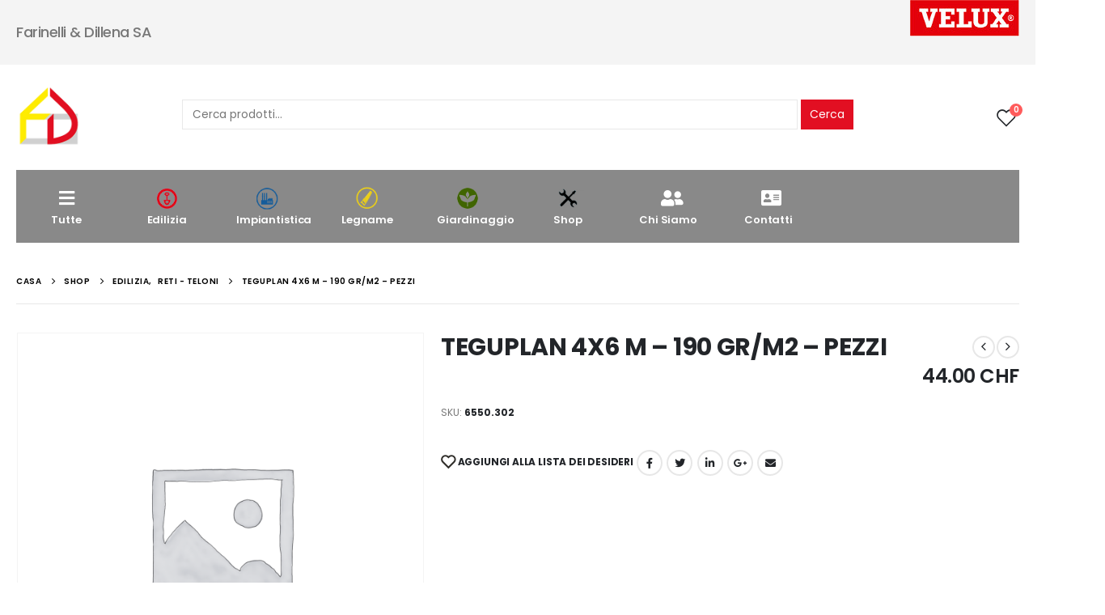

--- FILE ---
content_type: text/html; charset=UTF-8
request_url: https://faredill.ch/shop/edilizia/reti-teloni/teguplan-4x6-m-190-gr-m2-pezzi/
body_size: 129660
content:
<!DOCTYPE html>
<html lang="it-IT">
<head>
	<meta charset="UTF-8">
	<!--[if IE]><meta http-equiv='X-UA-Compatible' content='IE=edge,chrome=1'><![endif]-->
	<meta name="viewport" content="width=device-width, initial-scale=1.0, minimum-scale=1.0">
	<link rel="profile" href="http://gmpg.org/xfn/11" />
	<link rel="pingback" href="https://faredill.ch/xmlrpc.php" />

		<link rel="shortcut icon" href="//faredill.ch/wp-content/themes/porto/images/logo/favicon.png" type="image/x-icon" />
		<link rel="apple-touch-icon" href="//faredill.ch/wp-content/themes/porto/images/logo/apple-touch-icon.png">
		<link rel="apple-touch-icon" sizes="120x120" href="//faredill.ch/wp-content/themes/porto/images/logo/apple-touch-icon_120x120.png">
		<link rel="apple-touch-icon" sizes="76x76" href="//faredill.ch/wp-content/themes/porto/images/logo/apple-touch-icon_76x76.png">
		<link rel="apple-touch-icon" sizes="152x152" href="//faredill.ch/wp-content/themes/porto/images/logo/apple-touch-icon_152x152.png">
					<script>document.documentElement.className = document.documentElement.className + ' yes-js js_active js'</script>
				<title>TEGUPLAN 4X6 M &#8211; 190 GR/M2 &#8211; PEZZI &#8211; Farinelli &amp; Dillena</title>
<meta name='robots' content='max-image-preview:large' />
<link rel='dns-prefetch' href='//fonts.googleapis.com' />
<link rel="alternate" type="application/rss+xml" title="Farinelli &amp; Dillena &raquo; Feed" href="https://faredill.ch/feed/" />
<link rel="alternate" type="application/rss+xml" title="Farinelli &amp; Dillena &raquo; Feed dei commenti" href="https://faredill.ch/comments/feed/" />
<link rel="alternate" title="oEmbed (JSON)" type="application/json+oembed" href="https://faredill.ch/wp-json/oembed/1.0/embed?url=https%3A%2F%2Ffaredill.ch%2Fshop%2Fedilizia%2Freti-teloni%2Fteguplan-4x6-m-190-gr-m2-pezzi%2F" />
<link rel="alternate" title="oEmbed (XML)" type="text/xml+oembed" href="https://faredill.ch/wp-json/oembed/1.0/embed?url=https%3A%2F%2Ffaredill.ch%2Fshop%2Fedilizia%2Freti-teloni%2Fteguplan-4x6-m-190-gr-m2-pezzi%2F&#038;format=xml" />
<style id='wp-img-auto-sizes-contain-inline-css'>
img:is([sizes=auto i],[sizes^="auto," i]){contain-intrinsic-size:3000px 1500px}
/*# sourceURL=wp-img-auto-sizes-contain-inline-css */
</style>
<style id='wp-emoji-styles-inline-css'>

	img.wp-smiley, img.emoji {
		display: inline !important;
		border: none !important;
		box-shadow: none !important;
		height: 1em !important;
		width: 1em !important;
		margin: 0 0.07em !important;
		vertical-align: -0.1em !important;
		background: none !important;
		padding: 0 !important;
	}
/*# sourceURL=wp-emoji-styles-inline-css */
</style>
<link rel='stylesheet' id='wp-block-library-css' href='https://faredill.ch/wp-includes/css/dist/block-library/style.min.css?ver=6.9' media='all' />
<style id='global-styles-inline-css'>
:root{--wp--preset--aspect-ratio--square: 1;--wp--preset--aspect-ratio--4-3: 4/3;--wp--preset--aspect-ratio--3-4: 3/4;--wp--preset--aspect-ratio--3-2: 3/2;--wp--preset--aspect-ratio--2-3: 2/3;--wp--preset--aspect-ratio--16-9: 16/9;--wp--preset--aspect-ratio--9-16: 9/16;--wp--preset--color--black: #000000;--wp--preset--color--cyan-bluish-gray: #abb8c3;--wp--preset--color--white: #ffffff;--wp--preset--color--pale-pink: #f78da7;--wp--preset--color--vivid-red: #cf2e2e;--wp--preset--color--luminous-vivid-orange: #ff6900;--wp--preset--color--luminous-vivid-amber: #fcb900;--wp--preset--color--light-green-cyan: #7bdcb5;--wp--preset--color--vivid-green-cyan: #00d084;--wp--preset--color--pale-cyan-blue: #8ed1fc;--wp--preset--color--vivid-cyan-blue: #0693e3;--wp--preset--color--vivid-purple: #9b51e0;--wp--preset--color--primary: #e20f22;--wp--preset--color--secondary: #e20f22;--wp--preset--color--tertiary: #2baab1;--wp--preset--color--quaternary: #323232;--wp--preset--color--dark: #222529;--wp--preset--color--light: #ffffff;--wp--preset--gradient--vivid-cyan-blue-to-vivid-purple: linear-gradient(135deg,rgb(6,147,227) 0%,rgb(155,81,224) 100%);--wp--preset--gradient--light-green-cyan-to-vivid-green-cyan: linear-gradient(135deg,rgb(122,220,180) 0%,rgb(0,208,130) 100%);--wp--preset--gradient--luminous-vivid-amber-to-luminous-vivid-orange: linear-gradient(135deg,rgb(252,185,0) 0%,rgb(255,105,0) 100%);--wp--preset--gradient--luminous-vivid-orange-to-vivid-red: linear-gradient(135deg,rgb(255,105,0) 0%,rgb(207,46,46) 100%);--wp--preset--gradient--very-light-gray-to-cyan-bluish-gray: linear-gradient(135deg,rgb(238,238,238) 0%,rgb(169,184,195) 100%);--wp--preset--gradient--cool-to-warm-spectrum: linear-gradient(135deg,rgb(74,234,220) 0%,rgb(151,120,209) 20%,rgb(207,42,186) 40%,rgb(238,44,130) 60%,rgb(251,105,98) 80%,rgb(254,248,76) 100%);--wp--preset--gradient--blush-light-purple: linear-gradient(135deg,rgb(255,206,236) 0%,rgb(152,150,240) 100%);--wp--preset--gradient--blush-bordeaux: linear-gradient(135deg,rgb(254,205,165) 0%,rgb(254,45,45) 50%,rgb(107,0,62) 100%);--wp--preset--gradient--luminous-dusk: linear-gradient(135deg,rgb(255,203,112) 0%,rgb(199,81,192) 50%,rgb(65,88,208) 100%);--wp--preset--gradient--pale-ocean: linear-gradient(135deg,rgb(255,245,203) 0%,rgb(182,227,212) 50%,rgb(51,167,181) 100%);--wp--preset--gradient--electric-grass: linear-gradient(135deg,rgb(202,248,128) 0%,rgb(113,206,126) 100%);--wp--preset--gradient--midnight: linear-gradient(135deg,rgb(2,3,129) 0%,rgb(40,116,252) 100%);--wp--preset--font-size--small: 13px;--wp--preset--font-size--medium: 20px;--wp--preset--font-size--large: 36px;--wp--preset--font-size--x-large: 42px;--wp--preset--spacing--20: 0.44rem;--wp--preset--spacing--30: 0.67rem;--wp--preset--spacing--40: 1rem;--wp--preset--spacing--50: 1.5rem;--wp--preset--spacing--60: 2.25rem;--wp--preset--spacing--70: 3.38rem;--wp--preset--spacing--80: 5.06rem;--wp--preset--shadow--natural: 6px 6px 9px rgba(0, 0, 0, 0.2);--wp--preset--shadow--deep: 12px 12px 50px rgba(0, 0, 0, 0.4);--wp--preset--shadow--sharp: 6px 6px 0px rgba(0, 0, 0, 0.2);--wp--preset--shadow--outlined: 6px 6px 0px -3px rgb(255, 255, 255), 6px 6px rgb(0, 0, 0);--wp--preset--shadow--crisp: 6px 6px 0px rgb(0, 0, 0);}:where(.is-layout-flex){gap: 0.5em;}:where(.is-layout-grid){gap: 0.5em;}body .is-layout-flex{display: flex;}.is-layout-flex{flex-wrap: wrap;align-items: center;}.is-layout-flex > :is(*, div){margin: 0;}body .is-layout-grid{display: grid;}.is-layout-grid > :is(*, div){margin: 0;}:where(.wp-block-columns.is-layout-flex){gap: 2em;}:where(.wp-block-columns.is-layout-grid){gap: 2em;}:where(.wp-block-post-template.is-layout-flex){gap: 1.25em;}:where(.wp-block-post-template.is-layout-grid){gap: 1.25em;}.has-black-color{color: var(--wp--preset--color--black) !important;}.has-cyan-bluish-gray-color{color: var(--wp--preset--color--cyan-bluish-gray) !important;}.has-white-color{color: var(--wp--preset--color--white) !important;}.has-pale-pink-color{color: var(--wp--preset--color--pale-pink) !important;}.has-vivid-red-color{color: var(--wp--preset--color--vivid-red) !important;}.has-luminous-vivid-orange-color{color: var(--wp--preset--color--luminous-vivid-orange) !important;}.has-luminous-vivid-amber-color{color: var(--wp--preset--color--luminous-vivid-amber) !important;}.has-light-green-cyan-color{color: var(--wp--preset--color--light-green-cyan) !important;}.has-vivid-green-cyan-color{color: var(--wp--preset--color--vivid-green-cyan) !important;}.has-pale-cyan-blue-color{color: var(--wp--preset--color--pale-cyan-blue) !important;}.has-vivid-cyan-blue-color{color: var(--wp--preset--color--vivid-cyan-blue) !important;}.has-vivid-purple-color{color: var(--wp--preset--color--vivid-purple) !important;}.has-black-background-color{background-color: var(--wp--preset--color--black) !important;}.has-cyan-bluish-gray-background-color{background-color: var(--wp--preset--color--cyan-bluish-gray) !important;}.has-white-background-color{background-color: var(--wp--preset--color--white) !important;}.has-pale-pink-background-color{background-color: var(--wp--preset--color--pale-pink) !important;}.has-vivid-red-background-color{background-color: var(--wp--preset--color--vivid-red) !important;}.has-luminous-vivid-orange-background-color{background-color: var(--wp--preset--color--luminous-vivid-orange) !important;}.has-luminous-vivid-amber-background-color{background-color: var(--wp--preset--color--luminous-vivid-amber) !important;}.has-light-green-cyan-background-color{background-color: var(--wp--preset--color--light-green-cyan) !important;}.has-vivid-green-cyan-background-color{background-color: var(--wp--preset--color--vivid-green-cyan) !important;}.has-pale-cyan-blue-background-color{background-color: var(--wp--preset--color--pale-cyan-blue) !important;}.has-vivid-cyan-blue-background-color{background-color: var(--wp--preset--color--vivid-cyan-blue) !important;}.has-vivid-purple-background-color{background-color: var(--wp--preset--color--vivid-purple) !important;}.has-black-border-color{border-color: var(--wp--preset--color--black) !important;}.has-cyan-bluish-gray-border-color{border-color: var(--wp--preset--color--cyan-bluish-gray) !important;}.has-white-border-color{border-color: var(--wp--preset--color--white) !important;}.has-pale-pink-border-color{border-color: var(--wp--preset--color--pale-pink) !important;}.has-vivid-red-border-color{border-color: var(--wp--preset--color--vivid-red) !important;}.has-luminous-vivid-orange-border-color{border-color: var(--wp--preset--color--luminous-vivid-orange) !important;}.has-luminous-vivid-amber-border-color{border-color: var(--wp--preset--color--luminous-vivid-amber) !important;}.has-light-green-cyan-border-color{border-color: var(--wp--preset--color--light-green-cyan) !important;}.has-vivid-green-cyan-border-color{border-color: var(--wp--preset--color--vivid-green-cyan) !important;}.has-pale-cyan-blue-border-color{border-color: var(--wp--preset--color--pale-cyan-blue) !important;}.has-vivid-cyan-blue-border-color{border-color: var(--wp--preset--color--vivid-cyan-blue) !important;}.has-vivid-purple-border-color{border-color: var(--wp--preset--color--vivid-purple) !important;}.has-vivid-cyan-blue-to-vivid-purple-gradient-background{background: var(--wp--preset--gradient--vivid-cyan-blue-to-vivid-purple) !important;}.has-light-green-cyan-to-vivid-green-cyan-gradient-background{background: var(--wp--preset--gradient--light-green-cyan-to-vivid-green-cyan) !important;}.has-luminous-vivid-amber-to-luminous-vivid-orange-gradient-background{background: var(--wp--preset--gradient--luminous-vivid-amber-to-luminous-vivid-orange) !important;}.has-luminous-vivid-orange-to-vivid-red-gradient-background{background: var(--wp--preset--gradient--luminous-vivid-orange-to-vivid-red) !important;}.has-very-light-gray-to-cyan-bluish-gray-gradient-background{background: var(--wp--preset--gradient--very-light-gray-to-cyan-bluish-gray) !important;}.has-cool-to-warm-spectrum-gradient-background{background: var(--wp--preset--gradient--cool-to-warm-spectrum) !important;}.has-blush-light-purple-gradient-background{background: var(--wp--preset--gradient--blush-light-purple) !important;}.has-blush-bordeaux-gradient-background{background: var(--wp--preset--gradient--blush-bordeaux) !important;}.has-luminous-dusk-gradient-background{background: var(--wp--preset--gradient--luminous-dusk) !important;}.has-pale-ocean-gradient-background{background: var(--wp--preset--gradient--pale-ocean) !important;}.has-electric-grass-gradient-background{background: var(--wp--preset--gradient--electric-grass) !important;}.has-midnight-gradient-background{background: var(--wp--preset--gradient--midnight) !important;}.has-small-font-size{font-size: var(--wp--preset--font-size--small) !important;}.has-medium-font-size{font-size: var(--wp--preset--font-size--medium) !important;}.has-large-font-size{font-size: var(--wp--preset--font-size--large) !important;}.has-x-large-font-size{font-size: var(--wp--preset--font-size--x-large) !important;}
/*# sourceURL=global-styles-inline-css */
</style>

<style id='classic-theme-styles-inline-css'>
/*! This file is auto-generated */
.wp-block-button__link{color:#fff;background-color:#32373c;border-radius:9999px;box-shadow:none;text-decoration:none;padding:calc(.667em + 2px) calc(1.333em + 2px);font-size:1.125em}.wp-block-file__button{background:#32373c;color:#fff;text-decoration:none}
/*# sourceURL=/wp-includes/css/classic-themes.min.css */
</style>
<link rel='stylesheet' id='contact-form-7-css' href='https://faredill.ch/wp-content/plugins/contact-form-7/includes/css/styles.css?ver=5.6.1' media='all' />
<style id='woocommerce-inline-inline-css'>
.woocommerce form .form-row .required { visibility: visible; }
/*# sourceURL=woocommerce-inline-inline-css */
</style>
<link rel='stylesheet' id='jquery-selectBox-css' href='https://faredill.ch/wp-content/plugins/yith-woocommerce-wishlist/assets/css/jquery.selectBox.css?ver=1.2.0' media='all' />
<link rel='stylesheet' id='woocommerce_prettyPhoto_css-css' href='//faredill.ch/wp-content/plugins/woocommerce/assets/css/prettyPhoto.css?ver=3.1.6' media='all' />
<link rel='stylesheet' id='yith-wcwl-main-css' href='https://faredill.ch/wp-content/plugins/yith-woocommerce-wishlist/assets/css/style.css?ver=3.9.0' media='all' />
<style id='yith-wcwl-main-inline-css'>
.yith-wcwl-share li a{color: #FFFFFF;}.yith-wcwl-share li a:hover{color: #FFFFFF;}.yith-wcwl-share a.facebook{background: #39599E; background-color: #39599E;}.yith-wcwl-share a.facebook:hover{background: #39599E; background-color: #39599E;}.yith-wcwl-share a.twitter{background: #45AFE2; background-color: #45AFE2;}.yith-wcwl-share a.twitter:hover{background: #39599E; background-color: #39599E;}.yith-wcwl-share a.pinterest{background: #AB2E31; background-color: #AB2E31;}.yith-wcwl-share a.pinterest:hover{background: #39599E; background-color: #39599E;}.yith-wcwl-share a.email{background: #FBB102; background-color: #FBB102;}.yith-wcwl-share a.email:hover{background: #39599E; background-color: #39599E;}.yith-wcwl-share a.whatsapp{background: #00A901; background-color: #00A901;}.yith-wcwl-share a.whatsapp:hover{background: #39599E; background-color: #39599E;}
/*# sourceURL=yith-wcwl-main-inline-css */
</style>
<link rel='stylesheet' id='js_composer_front-css' href='https://faredill.ch/wp-content/plugins/js_composer/assets/css/js_composer.min.css?ver=6.9.0' media='all' />
<link rel='stylesheet' id='porto-google-fonts-css' href='//fonts.googleapis.com/css?family=Poppins%3A200%2C300%2C400%2C400italic%2C500%2C600%2C700%2C800%7CShadows+Into+Light%3A400%2C700%7COpen+Sans%3A600&#038;ver=6.9' media='all' />
<link rel='stylesheet' id='bootstrap-css' href='https://faredill.ch/wp-content/uploads/porto_styles/bootstrap.css?ver=6.0.6' media='all' />
<link rel='stylesheet' id='porto-plugins-css' href='https://faredill.ch/wp-content/themes/porto/css/plugins.css?ver=6.9' media='all' />
<link rel='stylesheet' id='porto-theme-css' href='https://faredill.ch/wp-content/themes/porto/css/theme.css?ver=6.9' media='all' />
<link rel='stylesheet' id='porto-shortcodes-css' href='https://faredill.ch/wp-content/themes/porto/css/shortcodes.css?ver=6.0.6' media='all' />
<link rel='stylesheet' id='porto-theme-shop-css' href='https://faredill.ch/wp-content/themes/porto/css/theme_shop.css?ver=6.9' media='all' />
<link rel='stylesheet' id='porto-dynamic-style-css' href='https://faredill.ch/wp-content/uploads/porto_styles/dynamic_style.css?ver=6.0.6' media='all' />
<link rel='stylesheet' id='porto-type-builder-css' href='https://faredill.ch/wp-content/plugins/porto-functionality/builders/assets/type-builder.css?ver=2.4.0' media='all' />
<link rel='stylesheet' id='porto-style-css' href='https://faredill.ch/wp-content/themes/porto/style.css?ver=6.9' media='all' />
<style id='porto-style-inline-css'>
#header .logo,.side-header-narrow-bar-logo{max-width:111px}@media (min-width:1280px){#header .logo{max-width:111px}}@media (max-width:991px){#header .logo{max-width:111px}}@media (max-width:767px){#header .logo{max-width:80px}}#header.sticky-header .logo{max-width:100px}@media (min-width:992px){}@media (max-width:991px){#header .header-main .header-left,#header .header-main .header-center,#header .header-main .header-right,.fixed-header #header .header-main .header-left,.fixed-header #header .header-main .header-right,.fixed-header #header .header-main .header-center{padding-top:15px;padding-bottom:15px}}body.single-product .page-top .breadcrumbs-wrap{padding-right:55px}.product-images .img-thumbnail .inner,.product-images .img-thumbnail .inner img{-webkit-transform:none;transform:none}#header.sticky-header .main-menu > li.menu-item > a,#header.sticky-header .main-menu > li.menu-custom-content a{color:#ffffff}#header.sticky-header .main-menu > li.menu-item:hover > a,#header.sticky-header .main-menu > li.menu-item.active:hover > a,#header.sticky-header .main-menu > li.menu-custom-content:hover a{color:#ffffff}#login-form-popup{position:relative;width:80%;max-width:525px;margin-left:auto;margin-right:auto}#login-form-popup .featured-box{margin-bottom:0;box-shadow:none;border:none;border-radius:0}#login-form-popup .featured-box .box-content{padding:45px 36px 30px;border:none}#login-form-popup .featured-box h2{text-transform:uppercase;font-size:15px;letter-spacing:.05em;font-weight:600;line-height:2}#login-form-popup .porto-social-login-section{margin-top:20px}.porto-social-login-section{background:#f4f4f2;text-align:center;padding:20px 20px 25px}.porto-social-login-section p{text-transform:uppercase;font-size:12px;color:#2b2b2b;font-weight:600;margin-bottom:8px}#login-form-popup .col2-set{margin-left:-20px;margin-right:-20px}#login-form-popup .col-1,#login-form-popup .col-2{padding-left:20px;padding-right:20px}@media (min-width:992px){#login-form-popup .col-1{border-right:1px solid #f5f6f6}}#login-form-popup .input-text{box-shadow:none;padding-top:10px;padding-bottom:10px;border-color:#ddd;border-radius:2px;line-height:1.5 !important}#login-form-popup .form-row{margin-bottom:20px}#login-form-popup .woocommerce-privacy-policy-text{display:none}#login-form-popup .button{border-radius:2px;padding:18px 24px;text-shadow:none;font-family:Poppins,sans-serif;font-size:12px;letter-spacing:-0.025em}#login-form-popup label.inline{margin-top:15px;float:right;position:relative;cursor:pointer;line-height:1.5}#login-form-popup label.inline input[type=checkbox]{opacity:0;margin-right:8px;margin-top:0;margin-bottom:0}#login-form-popup label.inline span:before{content:'';position:absolute;border:1px solid #ddd;border-radius:1px;width:16px;height:16px;left:0;top:0;text-align:center;line-height:15px;font-family:'Font Awesome 5 Free';font-weight:900;font-size:9px;color:#aaa}#login-form-popup label.inline input[type=checkbox]:checked + span:before{content:'\f00c'}#login-form-popup .social-button i{font-size:16px;margin-right:8px}#login-form-popup p.status{color:#2b2b2b}.porto-social-login-section .google-plus{background:#dd4e31}.porto-social-login-section .facebook{background:#3a589d}.porto-social-login-section .twitter{background:#1aa9e1}.featured-box .porto-social-login-section i{color:#fff}.porto-social-login-section .social-button:hover{background:var(--primary)}#login-form-popup{max-width:480px}html.panel-opened body > .mfp-bg{z-index:9042}html.panel-opened body > .mfp-wrap{z-index:9043}.cercaHeader{width:100%}.ricerca{width:100%}.header-left{width:5%}.header-right{width:5%}.header-center{width:90%}@media (min-width:992px){.header-main .header-left,#header .searchform-popup,#header .searchform .text{-ms-flex:1;flex:1}#header .searchform{display:block;box-shadow:none;line-height:48px}#header .searchform input{width:100%;border:none;height:48px;padding:0 0 0 25px;font-style:italic}#header .searchform button{padding-right:20px;height:48px}.header-main .header-right .separator{margin-left:2em;margin-right:1em}#header .logo{margin-right:1rem}#header .main-menu{display:-ms-flexbox;display:flex;width:100%;overflow-x:auto;overflow-y:hidden;background-color:#898989;-webkit-overflow-scrolling:touch;margin-bottom:20px}}#header .separator{height:1.75em;border-color:rgba(0,0,0,.06)}.header-top .porto-block{width:100%;margin:0}#header .header-left{-ms-flex:1;flex:1}#mini-cart .minicart-icon{width:25px;height:20px;border:2px solid #222529;border-radius:0 0 5px 5px;position:relative;opacity:.9;margin:5px 0 0}#mini-cart .minicart-icon:before{content:'';position:absolute;border:2px solid;border-color:inherit;border-bottom:none;border-radius:10px 10px 0 0;left:50%;top:-8px;margin-left:-7.5px;width:15px;height:11px}#mini-cart .cart-items{background-color:#ec7200;font-weight:400}.sticky-header #mini-cart .minicart-icon{border-color:#222529}#header .porto-sicon-box{margin-bottom:0;text-align:left}#header .wishlist i{font-size:28px;position:relative;top:1px}#header .main-menu::-webkit-scrollbar{height:10px}#header .main-menu::-webkit-scrollbar-track{background:#323232;border-radius:10px;margin:8px}#header .main-menu::-webkit-scrollbar-thumb{background:#6c6a6a;border-radius:10px}#header .main-menu > li.menu-item{max-width:10%;flex:0 0 10%;margin:0}#header .main-menu > li.menu-item > a{height:100%;width:100%;text-align:center}#header .main-menu a i{display:block;margin:0 auto 4px;font-size:1.7em;line-height:30px;letter-spacing:-0.01em}#header .main-menu a .size-lg{font-size:2.4em}#header .main-menu .porto-icon-category-sound-video{position:relative;top:-3px}@media (max-width:1260px){#header .main-menu{border-bottom:5px solid #403f3f}#header .main-menu > li.menu-item{max-width:12.5%;flex:0 0 12.5%}}@media (min-width:576px) and (max-width:991px){#header .searchform-popup{display:-ms-flexbox;display:flex}}@media (max-width:991px){#header .separator,.header-main .porto-sicon-box .porto-sicon-header{display:none}#header .header-main .porto-icon{border:none !important;width:1.4em !important;margin:0;opacity:.9}#header .searchform-popup{-ms-flex-pack:end;justify-content:flex-end;-ms-flex:1;flex:1;margin-right:-.4rem}#header .searchform-popup .searchform{left:auto;right:-10px}}#side-nav-panel .accordion-menu > li.menu-item > a,#side-nav-panel .menu-custom-block a{text-transform:none;padding:10px 15px}#side-nav-panel .accordion-menu li.menu-item:hover > a,#side-nav-panel .menu-custom-block a:hover{background:#eb7100}#side-nav-panel .accordion-menu li.menu-item > a > i{font-size:1.5em;margin-right:10px;vertical-align:middle;display:inline-block;width:32px}#side-nav-panel .accordion-menu li.menu-item > a > .size-lg{font-size:2em}#side-nav-panel .accordion-menu li.menu-item > a > i:before{margin:0}#side-nav-panel .menu-wrap,#side-nav-panel .menu-custom-block{padding:0}#side-nav-panel .share-links a:not(:hover){background:none}#header.sticky-header .main-menu-wrap{box-shadow:none}.page-top{padding-top:0;padding-bottom:0}.page-top .breadcrumbs-wrap{font-size:10px;font-weight:600;letter-spacing:.05em;padding:15px 0;border-bottom:1px solid #e7e7e7}.widget_wysija_cont .wysija-paragraph{width:100%}.widget_wysija_cont > div{vertical-align:top}.widget_wysija_cont .wysija-input{height:48px;border-radius:24px 0 0 24px;font-style:italic;font-size:12px;padding-left:20px;box-shadow:none}.widget_wysija_cont .wysija-submit{font-size:1em;padding:10px 35px 10px 30px;border-radius:0 24px 24px 0;height:48px}.porto-sicon-box{margin-bottom:0}.h-100 > .porto-ultimate-content-box{height:100%;display:-ms-flexbox;display:flex;-ms-flex-direction:column;flex-direction:column;-ms-flex-pack:center;justify-content:center}.home-banner h1,.home-banner h2,.home-banner h3{letter-spacing:-0.02em}.vc_custom_heading > small{font-size:50% !important;font-weight:inherit;vertical-align:top;line-height:1.6;display:inline-block !important}.btn-modern.btn-lg{font-size:1em;padding:1.15em 2.25em;font-weight:700}html .btn-light,html .btn-light:hover,html .btn-light:focus{color:#212529}@media (min-width:1260px){.pl-xl-6{padding-left:70px !important}}.top-heading i{font-weight:700;font-style:normal;display:inline-block;padding:8px .5em;margin-right:.25em;background:linear-gradient(to right,#ec7200,#ffaa01);color:#fff;transform:rotate(-1deg)}.post-carousel .post-item{position:relative}.post-carousel .post-item .post-date{position:absolute;top:10px;left:10px;margin:0}.post-carousel .post-item .post-date ~ *{margin-left:0}.post-item .post-date{letter-spacing:.05em;width:44px}.post-item .post-date .day{background:#323232;color:#fff;padding-bottom:0;line-height:1;font-size:18px}.post-item .post-date .month{background:#323232;line-height:1.2;padding-bottom:10px;text-transform:uppercase}.post-item .read-more{color:#ec7200;display:inline-block;font-weight:400 !important}.home-product-tags .widgettitle{display:none}.home-product-tags .tagcloud{background:#f4f4f4;padding:20px 0 0 20px;display:-ms-flexbox;display:flex;-ms-flex-wrap:wrap;flex-wrap:wrap;-ms-flex-pack:between;justify-content:space-between}.home-product-tags .tagcloud a{font-size:13px !important;font-weight:600;color:#222529;text-transform:uppercase;border:1px solid #e7e7e7;background:#fff;border-radius:0;margin:0 20px 20px 0;min-width:110px;padding:13px;text-align:center}.products-list .product-inner{background:#fff;padding:10px 20px;display:-ms-flexbox;display:flex;-ms-flex-align:center;align-items:center}.products-list ul.products li.product-col:hover .product-image{box-shadow:none}.products-list .add-links-wrap{display:none}.products-list li.product-col .product-image{max-width:46%;flex:0 0 46%;margin-bottom:0 !important}.products-list li.product-col .product-content{max-width:54%;flex:0 0 54%;padding-left:20px}body.woocommerce-page.archive .sidebar-content{border:none}body.woocommerce-page.archive .sidebar-content aside.widget{padding:0 15px;border-bottom:none;margin-bottom:30px}body.woocommerce-page.archive .sidebar-content aside.widget:last-child{margin-bottom:0}.woocommerce-page .sidebar-content .widget-title{font-size:12px;font-weight:600;color:#000;letter-spacing:.05em}body.woocommerce-page.archive .sidebar-content .widget .widget-title{border-bottom:1px solid #e7e7e7;padding-bottom:6px;margin-left:-15px;margin-right:-15px}.sidebar .product-categories li > a,.widget > div > ul,.widget > ul{font-size:12px;font-weight:400}.sidebar-content .filter-item-list{display:block}.sidebar-content .filter-item-list .filter-color{margin-bottom:15px;text-indent:35px;line-height:10px;width:18px;height:18px}.widget_product_categories .widget-title .toggle,.widget_price_filter .widget-title .toggle,.widget_layered_nav .widget-title .toggle,.widget_layered_nav_filters .widget-title .toggle,.widget_rating_filter .widget-title .toggle{right:-4px}.porto-related-products{background:none;padding-top:0}#footer .widget-title{font-size:1.23em;text-transform:none}#footer .footer-main > .container:after{content:'';display:block;position:absolute;left:10px;right:10px;bottom:0;border-top:1px solid #4e4e4e}#footer .footer-bottom{font-size:1em}@media (min-width:992px){.footer-main .col-lg-3{padding-left:4.2%}}.icon-edilizia{background-image:url(/wp-content/uploads/2021/03/icon_01.png)}.icon-impiantistica{background-image:url(/wp-content/uploads/2021/03/icon_02.png)}.icon-legname{background-image:url(/wp-content/uploads/2021/03/icon_03.png)}.icon-giardinaggio{background-image:url(/wp-content/uploads/2021/03/icon_04.png)}.icon-shop{background-image:url(/wp-content/uploads/2021/03/icon_06.png)}.icon-custom{background-position:center;background-repeat:no-repeat;height:30px;background-size:contain}.product-image{display:none}.gridlist-toggle,.product-add-to-cart{display:none}.price{text-align:right}ul.products li.product-col .woocommerce-loop-product__title{white-space:revert}
/*# sourceURL=porto-style-inline-css */
</style>
<script src="https://faredill.ch/wp-includes/js/jquery/jquery.min.js?ver=3.7.1" id="jquery-core-js"></script>
<script src="https://faredill.ch/wp-includes/js/jquery/jquery-migrate.min.js?ver=3.4.1" id="jquery-migrate-js"></script>
<script src="https://faredill.ch/wp-content/plugins/woocommerce/assets/js/jquery-blockui/jquery.blockUI.min.js?ver=2.7.0-wc.6.5.1" id="jquery-blockui-js"></script>
<script id="wc-add-to-cart-js-extra">
var wc_add_to_cart_params = {"ajax_url":"/wp-admin/admin-ajax.php","wc_ajax_url":"/?wc-ajax=%%endpoint%%","i18n_view_cart":"View cart","cart_url":"https://faredill.ch/request-quote/","is_cart":"","cart_redirect_after_add":"no"};
//# sourceURL=wc-add-to-cart-js-extra
</script>
<script src="https://faredill.ch/wp-content/plugins/woocommerce/assets/js/frontend/add-to-cart.min.js?ver=6.5.1" id="wc-add-to-cart-js"></script>
<script src="https://faredill.ch/wp-content/plugins/js_composer/assets/js/vendors/woocommerce-add-to-cart.js?ver=6.9.0" id="vc_woocommerce-add-to-cart-js-js"></script>
<link rel="https://api.w.org/" href="https://faredill.ch/wp-json/" /><link rel="alternate" title="JSON" type="application/json" href="https://faredill.ch/wp-json/wp/v2/product/30894" /><link rel="EditURI" type="application/rsd+xml" title="RSD" href="https://faredill.ch/xmlrpc.php?rsd" />
<meta name="generator" content="WordPress 6.9" />
<meta name="generator" content="WooCommerce 6.5.1" />
<link rel="canonical" href="https://faredill.ch/shop/edilizia/reti-teloni/teguplan-4x6-m-190-gr-m2-pezzi/" />
<link rel='shortlink' href='https://faredill.ch/?p=30894' />
	<noscript><style>.woocommerce-product-gallery{ opacity: 1 !important; }</style></noscript>
	<meta name="generator" content="Powered by WPBakery Page Builder - drag and drop page builder for WordPress."/>
<meta name="generator" content="Powered by Slider Revolution 6.5.24 - responsive, Mobile-Friendly Slider Plugin for WordPress with comfortable drag and drop interface." />
<script>function setREVStartSize(e){
			//window.requestAnimationFrame(function() {
				window.RSIW = window.RSIW===undefined ? window.innerWidth : window.RSIW;
				window.RSIH = window.RSIH===undefined ? window.innerHeight : window.RSIH;
				try {
					var pw = document.getElementById(e.c).parentNode.offsetWidth,
						newh;
					pw = pw===0 || isNaN(pw) || (e.l=="fullwidth" || e.layout=="fullwidth") ? window.RSIW : pw;
					e.tabw = e.tabw===undefined ? 0 : parseInt(e.tabw);
					e.thumbw = e.thumbw===undefined ? 0 : parseInt(e.thumbw);
					e.tabh = e.tabh===undefined ? 0 : parseInt(e.tabh);
					e.thumbh = e.thumbh===undefined ? 0 : parseInt(e.thumbh);
					e.tabhide = e.tabhide===undefined ? 0 : parseInt(e.tabhide);
					e.thumbhide = e.thumbhide===undefined ? 0 : parseInt(e.thumbhide);
					e.mh = e.mh===undefined || e.mh=="" || e.mh==="auto" ? 0 : parseInt(e.mh,0);
					if(e.layout==="fullscreen" || e.l==="fullscreen")
						newh = Math.max(e.mh,window.RSIH);
					else{
						e.gw = Array.isArray(e.gw) ? e.gw : [e.gw];
						for (var i in e.rl) if (e.gw[i]===undefined || e.gw[i]===0) e.gw[i] = e.gw[i-1];
						e.gh = e.el===undefined || e.el==="" || (Array.isArray(e.el) && e.el.length==0)? e.gh : e.el;
						e.gh = Array.isArray(e.gh) ? e.gh : [e.gh];
						for (var i in e.rl) if (e.gh[i]===undefined || e.gh[i]===0) e.gh[i] = e.gh[i-1];
											
						var nl = new Array(e.rl.length),
							ix = 0,
							sl;
						e.tabw = e.tabhide>=pw ? 0 : e.tabw;
						e.thumbw = e.thumbhide>=pw ? 0 : e.thumbw;
						e.tabh = e.tabhide>=pw ? 0 : e.tabh;
						e.thumbh = e.thumbhide>=pw ? 0 : e.thumbh;
						for (var i in e.rl) nl[i] = e.rl[i]<window.RSIW ? 0 : e.rl[i];
						sl = nl[0];
						for (var i in nl) if (sl>nl[i] && nl[i]>0) { sl = nl[i]; ix=i;}
						var m = pw>(e.gw[ix]+e.tabw+e.thumbw) ? 1 : (pw-(e.tabw+e.thumbw)) / (e.gw[ix]);
						newh =  (e.gh[ix] * m) + (e.tabh + e.thumbh);
					}
					var el = document.getElementById(e.c);
					if (el!==null && el) el.style.height = newh+"px";
					el = document.getElementById(e.c+"_wrapper");
					if (el!==null && el) {
						el.style.height = newh+"px";
						el.style.display = "block";
					}
				} catch(e){
					console.log("Failure at Presize of Slider:" + e)
				}
			//});
		  };</script>
<noscript><style> .wpb_animate_when_almost_visible { opacity: 1; }</style></noscript><link rel='stylesheet' id='rs-plugin-settings-css' href='https://faredill.ch/wp-content/plugins/revslider/public/assets/css/rs6.css?ver=6.5.24' media='all' />
<style id='rs-plugin-settings-inline-css'>
#rs-demo-id {}
/*# sourceURL=rs-plugin-settings-inline-css */
</style>
</head>
<body class="wp-singular product-template-default single single-product postid-30894 wp-embed-responsive wp-theme-porto theme-porto woocommerce woocommerce-page woocommerce-no-js login-popup full blog-1 wpb-js-composer js-comp-ver-6.9.0 vc_responsive">

	<div class="page-wrapper"><!-- page wrapper -->

		
								<!-- header wrapper -->
			<div class="header-wrapper">
								

	<header id="header" class="header-builder">
	
	<div class="header-top header-has-center-sm"><div class="header-row container"><div class="header-col header-left hidden-for-sm"><div class="porto-block" data-id="2497"><div class="vc_row wpb_row row top-bar vc_custom_1661175416968 vc_row-o-content-middle vc_row-flex"><div class="d-flex justify-content-center justify-content-lg-end order-lg-2 mb-3 mb-lg-0 vc_column_container col-md-2-5 col-xl-2-5 col-lg-2-5"><div class="wpb_wrapper vc_column-inner">
	<div class="wpb_single_image wpb_content_element vc_align_right  vc_custom_1661175448414">
		<div class="wpb_wrapper">
			
			<div class="vc_single_image-wrapper   vc_box_border_grey"><img width="135" height="45" src="https://faredill.ch/wp-content/uploads/2019/07/velux.jpg" class="vc_single_image-img attachment-full" alt="" title="velux" decoding="async" /></div>
		</div>
	</div>
</div></div><div class="d-flex justify-content-center justify-content-lg-start vc_column_container col-md-3-5 col-xl-3-5 col-lg-3-5"><div class="wpb_wrapper vc_column-inner"><div class="porto-u-heading mb-2  wpb_custom_95aa9a11c17ad45cfabaf210d84ee7cc" data-hspacer="no_spacer" data-halign="left" style="text-align:left"></div><h2 style="font-size: 18px;color: #777777;line-height: 1;font-weight:500" class="vc_custom_heading top-heading mb-2 mr-3 align-left">Farinelli & Dillena SA</h2></div></div></div></div></div><div class="header-col visible-for-sm header-center"><div class="custom-html"><form style="padding:10px;;" role="search" method="get" class="woocommerce-product-search  cercaHeader" action="https://faredill.ch/" target="_self">
	<label class="screen-reader-text" for="woocommerce-product-search-field-0">Cerca:</label>
	<input style="width:70%" type="search" id="woocommerce-product-search-field-0" class="search-field" placeholder="Cerca prodotti…" value="" name="s">
	<button type="submit" value="Cerca">Cerca</button>
	<input type="hidden" name="post_type" value="product">
</form></div><div class="header-col-wide"><div class="custom-html"><h3 style="color: red; display: none;">Gentili clienti, vi informiamo che la ditta rimarrà chiusa per ferie dal giorno 24.12.2025 al giorno 13.01.2026 compresi, grazie.
Martedì 23.12.2025 chiusura anticipata alle ore 15.00</h3></div></div></div></div></div><div class="header-main header-has-center header-has-center-sm"><div class="header-row container"><div class="header-col header-left hidden-for-sm"><a class="mobile-toggle"><i class="fas fa-bars"></i></a>		<div class="logo">
		<a href="https://faredill.ch/" title="Farinelli &amp; Dillena - Edilizia &#8211; Impiantistica &#8211; Legname &#8211; Giardinaggio"  rel="home">
		<img class="img-responsive standard-logo retina-logo" src="//faredill.ch/wp-content/uploads/2021/03/logo-1.png" alt="Farinelli &amp; Dillena" />	</a>
			</div>
		</div><div class="header-col visible-for-sm header-left"><a class="mobile-toggle"><i class="fas fa-bars"></i></a></div><div class="header-col header-center hidden-for-sm"><div class="custom-html ricerca"><form role="search" method="get" class="woocommerce-product-search  cercaHeader" action="https://faredill.ch/" target="_self">
	<label class="screen-reader-text" for="woocommerce-product-search-field-0">Cerca:</label>
	<input style="width:70%" type="search" id="woocommerce-product-search-field-0" class="search-field" placeholder="Cerca prodotti…" value="" name="s">
	<button type="submit" value="Cerca">Cerca</button>
	<input type="hidden" name="post_type" value="product">
</form></div></div><div class="header-col visible-for-sm header-center">		<div class="logo">
		<a href="https://faredill.ch/" title="Farinelli &amp; Dillena - Edilizia &#8211; Impiantistica &#8211; Legname &#8211; Giardinaggio"  rel="home">
		<img class="img-responsive standard-logo retina-logo" src="//faredill.ch/wp-content/uploads/2021/03/logo-1.png" alt="Farinelli &amp; Dillena" />	</a>
			</div>
		<div class="custom-html"><h2 style="margin-top:20px;">Farinelli & Dillena SA</h2></div></div><div class="header-col header-right"><a href="https://faredill.ch/wishlist/" title="Wishlist" class="my-wishlist"><i class="porto-icon-wishlist-2"></i><span class="wishlist-count">0</span></a></div></div></div><div class="header-bottom main-menu-wrap"><div class="header-row container"><div class="header-col header-left hidden-for-sm"><ul id="menu-main-menu" class="main-menu mega-menu menu-hover-line show-arrow"><li id="nav-menu-item-2929" class="menu-item menu-item-type-post_type menu-item-object-page current_page_parent narrow"><a href="https://faredill.ch/shop/"><i class="fas fa-bars"></i>Tutte</a></li>
<li id="nav-menu-item-2938" class="menu-item menu-item-type-custom menu-item-object-custom narrow"><a href="https://faredill.ch/product-category/edilizia/"><i class="icon-edilizia icon-custom"></i>Edilizia</a></li>
<li id="nav-menu-item-2939" class="menu-item menu-item-type-custom menu-item-object-custom narrow"><a href="https://faredill.ch/product-category/impiantistica/"><i class="icon-impiantistica icon-custom"></i>Impiantistica</a></li>
<li id="nav-menu-item-2940" class="menu-item menu-item-type-custom menu-item-object-custom narrow"><a href="https://faredill.ch/product-category/legname/"><i class="icon-legname icon-custom"></i>Legname</a></li>
<li id="nav-menu-item-2941" class="menu-item menu-item-type-custom menu-item-object-custom narrow"><a href="https://faredill.ch/product-category/giardinaggio/"><i class="icon-giardinaggio icon-custom"></i>Giardinaggio</a></li>
<li id="nav-menu-item-2942" class="menu-item menu-item-type-custom menu-item-object-custom narrow"><a href="https://faredill.ch/product-category/negozio"><i class="icon-shop icon-custom"></i>Shop</a></li>
<li id="nav-menu-item-2972" class="menu-item menu-item-type-post_type menu-item-object-page narrow"><a href="https://faredill.ch/about-us/"><i class="fa fa-user-friends"></i>Chi Siamo</a></li>
<li id="nav-menu-item-2973" class="menu-item menu-item-type-post_type menu-item-object-page narrow"><a href="https://faredill.ch/contact-us/"><i class="fa fa-address-card"></i>Contatti</a></li>
</ul></div></div></div>	</header>

							</div>
			<!-- end header wrapper -->
		
		
				<section class="page-top page-header-2">
		<div class="container hide-title">
	<div class="row">
		<div class="col-lg-12">
			<div class=" d-none">
				<h1 class="page-title">TEGUPLAN 4X6 M &#8211; 190 GR/M2 &#8211; PEZZI</h1>
							</div>
							<div class="breadcrumbs-wrap">
					<ul class="breadcrumb" itemscope itemtype="http://schema.org/BreadcrumbList"><li itemprop="itemListElement" itemscope itemtype="http://schema.org/ListItem"><a itemtype="http://schema.org/Thing" itemprop="item" href="https://faredill.ch"><span itemprop="name">Casa</span><meta itemprop="position" content="1" /></a><i class="delimiter delimiter-2"></i></li><li itemprop="itemListElement" itemscope itemtype="http://schema.org/ListItem"><a itemtype="http://schema.org/Thing" itemprop="item" href="https://faredill.ch/shop/"><span itemprop="name">Shop</span><meta itemprop="position" content="2" /></a><i class="delimiter delimiter-2"></i></li><li><span itemprop="itemListElement" itemscope itemtype="http://schema.org/ListItem"><a itemtype="http://schema.org/Thing" itemprop="item" href="https://faredill.ch/product-category/edilizia/" ><span itemprop="name">EDILIZIA</span><meta itemprop="position" content="3" /></a></span>, <span itemprop="itemListElement" itemscope itemtype="http://schema.org/ListItem"><a itemtype="http://schema.org/Thing" itemprop="item" href="https://faredill.ch/product-category/edilizia/reti-teloni/" ><span itemprop="name">RETI - TELONI</span><meta itemprop="position" content="4" /></a></span><i class="delimiter delimiter-2"></i></li><li>TEGUPLAN 4X6 M &#8211; 190 GR/M2 &#8211; PEZZI</li></ul>				</div>
								</div>
	</div>
</div>
	</section>
	
		<div id="main" class="column1 boxed"><!-- main -->

			<div class="container">
			<div class="row main-content-wrap">

			<!-- main content -->
			<div class="main-content col-lg-12">

			
	<div id="primary" class="content-area"><main id="content" class="site-main" role="main">

					
			<div class="woocommerce-notices-wrapper"></div>
<div id="product-30894" class="product type-product post-30894 status-publish first instock product_cat-edilizia product_cat-reti-teloni shipping-taxable purchasable product-type-simple product-layout-default skeleton-loading">
	<script type="text/template">"\n\t<div class=\"product-summary-wrap\">\n\t\t\t\t\t<div class=\"row\">\n\t\t\t\t<div class=\"summary-before col-md-5\">\n\t\t\t\t\t\t\t<div class=\"labels\"><\/div><div class=\"product-images images\">\n\t<div class=\"product-image-slider owl-carousel show-nav-hover has-ccols ccols-1\"><div class=\"img-thumbnail\"><div class=\"inner\"><img src=\"https:\/\/faredill.ch\/wp-content\/uploads\/woocommerce-placeholder.png\" alt=\"placeholder\" href=\"https:\/\/faredill.ch\/wp-content\/uploads\/woocommerce-placeholder.png\" class=\"woocommerce-main-image img-responsive\" \/><\/div><\/div><\/div><span class=\"zoom\" data-index=\"0\"><i class=\"porto-icon-plus\"><\/i><\/span><\/div>\n\n<div class=\"product-thumbnails thumbnails\">\n\t<div class=\"product-thumbs-slider owl-carousel has-ccols ccols-4\"><div class=\"img-thumbnail\"><div class=\"inner\"><img class=\"woocommerce-main-thumb img-responsive\" alt=\"placeholder\" src=\"https:\/\/faredill.ch\/wp-content\/uploads\/woocommerce-placeholder.png\" \/><\/div><\/div><\/div><\/div>\n\t\t\t\t\t\t<\/div>\n\n\t\t\t<div class=\"summary entry-summary col-md-7\">\n\t\t\t\t\t\t\t<h2 class=\"product_title entry-title show-product-nav\">\n\t\tTEGUPLAN 4X6 M &#8211; 190 GR\/M2 &#8211; PEZZI\t<\/h2>\n<div class=\"product-nav\">\t\t<div class=\"product-prev\">\n\t\t\t<a href=\"https:\/\/faredill.ch\/shop\/edilizia\/reti-teloni\/teguplan-2x3-m-210-gr-m2-pezzi\/\">\n\t\t\t\t<span class=\"product-link\"><\/span>\n\t\t\t\t<span class=\"product-popup\">\n\t\t\t\t\t<span class=\"featured-box\">\n\t\t\t\t\t\t<span class=\"box-content\">\n\t\t\t\t\t\t\t<span class=\"product-image\">\n\t\t\t\t\t\t\t\t<span class=\"inner\">\n\t\t\t\t\t\t\t\t\t<img src=\"https:\/\/faredill.ch\/wp-content\/uploads\/woocommerce-placeholder.png\" alt=\"Placeholder\" width=\"600\" height=\"600\" \/>\t\t\t\t\t\t\t\t<\/span>\n\t\t\t\t\t\t\t<\/span>\n\t\t\t\t\t\t\t<span class=\"product-details\">\n\t\t\t\t\t\t\t\t<span class=\"product-title\">TEGUPLAN 2X3 M &#8211; 210 GR\/M2 &#8211; PEZZI<\/span>\n\t\t\t\t\t\t\t<\/span>\n\t\t\t\t\t\t<\/span>\n\t\t\t\t\t<\/span>\n\t\t\t\t<\/span>\n\t\t\t<\/a>\n\t\t<\/div>\n\t\t\t\t<div class=\"product-next\">\n\t\t\t<a href=\"https:\/\/faredill.ch\/shop\/edilizia\/reti-teloni\/teguplan-4x5-m-210-gr-m2-pezzi\/\">\n\t\t\t\t<span class=\"product-link\"><\/span>\n\t\t\t\t<span class=\"product-popup\">\n\t\t\t\t\t<span class=\"featured-box\">\n\t\t\t\t\t\t<span class=\"box-content\">\n\t\t\t\t\t\t\t<span class=\"product-image\">\n\t\t\t\t\t\t\t\t<span class=\"inner\">\n\t\t\t\t\t\t\t\t\t<img src=\"https:\/\/faredill.ch\/wp-content\/uploads\/woocommerce-placeholder.png\" alt=\"Placeholder\" width=\"600\" height=\"600\" \/>\t\t\t\t\t\t\t\t<\/span>\n\t\t\t\t\t\t\t<\/span>\n\t\t\t\t\t\t\t<span class=\"product-details\">\n\t\t\t\t\t\t\t\t<span class=\"product-title\">TEGUPLAN 4X5 M &#8211; 210 GR\/M2 &#8211; PEZZI<\/span>\n\t\t\t\t\t\t\t<\/span>\n\t\t\t\t\t\t<\/span>\n\t\t\t\t\t<\/span>\n\t\t\t\t<\/span>\n\t\t\t<\/a>\n\t\t<\/div>\n\t\t<\/div><p class=\"price\"><span class=\"woocommerce-Price-amount amount\"><bdi>44.00&nbsp;<span class=\"woocommerce-Price-currencySymbol\">&#67;&#72;&#70;<\/span><\/bdi><\/span><\/p>\n<div class=\"product_meta\">\n\n\t\n\t\n\t\t<span class=\"sku_wrapper\">SKU: <span class=\"sku\">6550.302<\/span><\/span>\n\n\t\n\t\n\t\n\t\n<\/div>\n\n<div\n\tclass=\"yith-wcwl-add-to-wishlist add-to-wishlist-30894  wishlist-fragment on-first-load\"\n\tdata-fragment-ref=\"30894\"\n\tdata-fragment-options=\"{&quot;base_url&quot;:&quot;&quot;,&quot;in_default_wishlist&quot;:false,&quot;is_single&quot;:true,&quot;show_exists&quot;:false,&quot;product_id&quot;:30894,&quot;parent_product_id&quot;:30894,&quot;product_type&quot;:&quot;simple&quot;,&quot;show_view&quot;:true,&quot;browse_wishlist_text&quot;:&quot;Vedi la lista&quot;,&quot;already_in_wishslist_text&quot;:&quot;Il prodotto \\u00e8 gi\\u00e0 nella tua lista!&quot;,&quot;product_added_text&quot;:&quot;Articolo aggiunto!&quot;,&quot;heading_icon&quot;:&quot;fa-heart-o&quot;,&quot;available_multi_wishlist&quot;:false,&quot;disable_wishlist&quot;:false,&quot;show_count&quot;:false,&quot;ajax_loading&quot;:false,&quot;loop_position&quot;:&quot;after_add_to_cart&quot;,&quot;item&quot;:&quot;add_to_wishlist&quot;}\"\n>\n\t\t\t\n\t\t\t<!-- ADD TO WISHLIST -->\n\t\t\t\n<div class=\"yith-wcwl-add-button\">\n\t<a\n\t\thref=\"?add_to_wishlist=30894&#038;_wpnonce=dd17fa88c4\"\n\t\tclass=\"add_to_wishlist single_add_to_wishlist\"\n\t\tdata-product-id=\"30894\"\n\t\tdata-product-type=\"simple\"\n\t\tdata-original-product-id=\"30894\"\n\t\tdata-title=\"Aggiungi alla lista dei desideri\"\n\t\trel=\"nofollow\"\n\t>\n\t\t<i class=\"yith-wcwl-icon fa fa-heart-o\"><\/i>\t\t<span>Aggiungi alla lista dei desideri<\/span>\n\t<\/a>\n<\/div>\n\n\t\t\t<!-- COUNT TEXT -->\n\t\t\t\n\t\t\t<\/div>\n<div class=\"product-share\"><div class=\"share-links\"><a href=\"https:\/\/www.facebook.com\/sharer.php?u=https:\/\/faredill.ch\/shop\/edilizia\/reti-teloni\/teguplan-4x6-m-190-gr-m2-pezzi\/\" target=\"_blank\"  rel=\"nofollow\" data-tooltip data-placement='bottom' title=\"Facebook\" class=\"share-facebook\">Facebook<\/a>\n\t\t<a href=\"https:\/\/twitter.com\/intent\/tweet?text=TEGUPLAN+4X6+M+%26%238211%3B+190+GR%2FM2+%26%238211%3B+PEZZI&amp;url=https:\/\/faredill.ch\/shop\/edilizia\/reti-teloni\/teguplan-4x6-m-190-gr-m2-pezzi\/\" target=\"_blank\"  rel=\"nofollow\" data-tooltip data-placement='bottom' title=\"cinguettio\" class=\"share-twitter\">cinguettio<\/a>\n\t\t<a href=\"https:\/\/www.linkedin.com\/shareArticle?mini=true&amp;url=https:\/\/faredill.ch\/shop\/edilizia\/reti-teloni\/teguplan-4x6-m-190-gr-m2-pezzi\/&amp;title=TEGUPLAN+4X6+M+%26%238211%3B+190+GR%2FM2+%26%238211%3B+PEZZI\" target=\"_blank\"  rel=\"nofollow\" data-tooltip data-placement='bottom' title=\"LinkedIn\" class=\"share-linkedin\">LinkedIn<\/a>\n\t\t<a href=\"https:\/\/plus.google.com\/share?url=https:\/\/faredill.ch\/shop\/edilizia\/reti-teloni\/teguplan-4x6-m-190-gr-m2-pezzi\/\" target=\"_blank\"  rel=\"nofollow\" data-tooltip data-placement='bottom' title=\"Google +\" class=\"share-googleplus\">Google +<\/a>\n\t\t<a href=\"mailto:?subject=TEGUPLAN+4X6+M+%26%238211%3B+190+GR%2FM2+%26%238211%3B+PEZZI&amp;body=https:\/\/faredill.ch\/shop\/edilizia\/reti-teloni\/teguplan-4x6-m-190-gr-m2-pezzi\/\" target=\"_blank\"  rel=\"nofollow\" data-tooltip data-placement='bottom' title=\"E-mail\" class=\"share-email\">E-mail<\/a>\n\t<\/div><\/div>\t\t\t\t\t\t<\/div>\n\n\t\t\t\t\t<\/div><!-- .summary -->\n\t\t<\/div>\n\n\t\n\t<div class=\"woocommerce-tabs woocommerce-tabs-azcsna22 resp-htabs\" id=\"product-tab\">\n\t\t<ul class=\"resp-tabs-list\">\n\t\t\t\t\t\t\t<li class=\"global_tab_tab\" id=\"tab-title-global_tab\" role=\"tab\" aria-controls=\"tab-global_tab\">\n\t\t\t\t\tSize Guide\t\t\t\t<\/li>\n\t\t\t\t\n\t\t<\/ul>\n\t\t<div class=\"resp-tabs-container\">\n\t\t\t\n\t\t\t\t<div class=\"tab-content\" id=\"tab-global_tab\">\n\t\t\t\t\t\t\t\t\t<\/div>\n\n\t\t\t\t\t<\/div>\n\n\t\t\n\t\t<script>\n\t\t\tjQuery(document).ready(function($) {\n\t\t\t\tvar $tabs = $('.woocommerce-tabs-azcsna22');\n\n\t\t\t\tfunction init_tabs($tabs) {\n\t\t\t\t\t$tabs.easyResponsiveTabs({\n\t\t\t\t\t\ttype: 'default', \/\/Types: default, vertical, accordion\n\t\t\t\t\t\twidth: 'auto', \/\/auto or any width like 600px\n\t\t\t\t\t\tfit: true,   \/\/ 100% fit in a container\n\t\t\t\t\t\tactivate: function(event) { \/\/ Callback function if tab is switched\n\t\t\t\t\t\t}\n\t\t\t\t\t});\n\t\t\t\t}\n\t\t\t\tif (!$.fn.easyResponsiveTabs) {\n\t\t\t\t\tvar js_src = \"https:\/\/faredill.ch\/wp-content\/themes\/porto\/js\/libs\/easy-responsive-tabs.min.js\";\n\t\t\t\t\tif (!$('script[src=\"' + js_src + '\"]').length) {\n\t\t\t\t\t\tvar js = document.createElement('script');\n\t\t\t\t\t\t$(js).appendTo('body').on('load', function() {\n\t\t\t\t\t\t\tinit_tabs($tabs);\n\t\t\t\t\t\t}).attr('src', js_src);\n\t\t\t\t\t}\n\t\t\t\t} else {\n\t\t\t\t\tinit_tabs($tabs);\n\t\t\t\t}\n\n\t\t\t\tvar $review_content = $tabs.find('#tab-reviews'),\n\t\t\t\t\t$review_title1 = $tabs.find('h2[aria-controls=tab_item-0]'),\n\t\t\t\t\t$review_title2 = $tabs.find('li[aria-controls=tab_item-0]');\n\n\t\t\t\tfunction goReviewTab(target) {\n\t\t\t\t\tvar recalc_pos = false;\n\t\t\t\t\tif ($review_content.length && $review_content.css('display') == 'none') {\n\t\t\t\t\t\trecalc_pos = true;\n\t\t\t\t\t\tif ($review_title1.length && $review_title1.css('display') != 'none')\n\t\t\t\t\t\t\t$review_title1.click();\n\t\t\t\t\t\telse if ($review_title2.length && $review_title2.closest('ul').css('display') != 'none')\n\t\t\t\t\t\t\t$review_title2.click();\n\t\t\t\t\t}\n\n\t\t\t\t\tvar delay = recalc_pos ? 400 : 0;\n\t\t\t\t\tsetTimeout(function() {\n\t\t\t\t\t\t$('html, body').stop().animate({\n\t\t\t\t\t\t\tscrollTop: target.offset().top - theme.StickyHeader.sticky_height - theme.adminBarHeight() - 14\n\t\t\t\t\t\t}, 600, 'easeOutQuad');\n\t\t\t\t\t}, delay);\n\t\t\t\t}\n\n\t\t\t\tfunction goAccordionTab(target) {\n\t\t\t\t\tsetTimeout(function() {\n\t\t\t\t\t\tvar label = target.attr('aria-controls');\n\t\t\t\t\t\tvar $tab_content = $tabs.find('.resp-tab-content[aria-labelledby=\"' + label + '\"]');\n\t\t\t\t\t\tif ($tab_content.length && $tab_content.css('display') != 'none') {\n\t\t\t\t\t\t\tvar offset = target.offset().top - theme.StickyHeader.sticky_height - theme.adminBarHeight() - 14;\n\t\t\t\t\t\t\tif (offset < $(window).scrollTop())\n\t\t\t\t\t\t\t$('html, body').stop().animate({\n\t\t\t\t\t\t\t\tscrollTop: offset\n\t\t\t\t\t\t\t}, 600, 'easeOutQuad');\n\t\t\t\t\t\t}\n\t\t\t\t\t}, 500);\n\t\t\t\t}\n\n\t\t\t\t\t\t\t\t\/\/ go to reviews, write a review\n\t\t\t\t$('.woocommerce-review-link, .woocommerce-write-review-link').on('click', function(e) {\n\t\t\t\t\tvar target = $(this.hash);\n\t\t\t\t\tif (target.length) {\n\t\t\t\t\t\te.preventDefault();\n\n\t\t\t\t\t\tgoReviewTab(target);\n\n\t\t\t\t\t\treturn false;\n\t\t\t\t\t}\n\t\t\t\t});\n\t\t\t\t\/\/ Open review form if accessed via anchor\n\t\t\t\tif ( window.location.hash == '#review_form' || window.location.hash == '#reviews' || window.location.hash.indexOf('#comment-') != -1 ) {\n\t\t\t\t\tvar target = $(window.location.hash);\n\t\t\t\t\tif (target.length) {\n\t\t\t\t\t\tgoReviewTab(target);\n\t\t\t\t\t}\n\t\t\t\t}\n\t\t\t\t\n\t\t\t\t$tabs.find('h2.resp-accordion').on('click', function(e) {\n\t\t\t\t\tgoAccordionTab($(this));\n\t\t\t\t});\n\t\t\t});\n\t\t<\/script>\n\t<\/div>\n\n\n\n"</script>
</div><!-- #product-30894 -->
	<div class="product type-product post-30894 status-publish first instock product_cat-edilizia product_cat-reti-teloni shipping-taxable purchasable product-type-simple product-layout-default skeleton-body">
	<div class="row">
		<div class="summary-before col-md-5"></div>
		<div class="summary entry-summary col-md-7"></div>
			<div class="tab-content col-lg-12"></div>
	</div>
</div>


		
	</main></div>
	

</div><!-- end main content -->

<div class="sidebar-overlay"></div>

	</div>
	</div>

	<div class="related products">
		<div class="container">
							<h2 class="slider-title">Related products</h2>
			
			<div class="slider-wrapper">

				<ul class="products products-container products-slider owl-carousel show-dots-title-right pcols-lg-5 pcols-md-4 pcols-xs-3 pcols-ls-2 pwidth-lg-5 pwidth-md-4 pwidth-xs-2 pwidth-ls-1"
		data-plugin-options="{&quot;themeConfig&quot;:true,&quot;lg&quot;:5,&quot;md&quot;:4,&quot;xs&quot;:3,&quot;ls&quot;:2,&quot;dots&quot;:true}" data-product_layout="product-outimage_aq_onimage">

				
					
<li class="product-col product-outimage_aq_onimage product type-product post-30392 status-publish first instock product_cat-edilizia product_cat-sabbia-quarzo shipping-taxable purchasable product-type-simple">
<div class="product-inner">
	
	<div class="product-image">

		<a  href="https://faredill.ch/shop/edilizia/sabbia-quarzo/sabbia-quarzo-kk-2-0-3-5-25-kg-sacchi/">
			<div class="inner"><img width="300" height="300" src="https://faredill.ch/wp-content/uploads/woocommerce-placeholder.png" class="woocommerce-placeholder wp-post-image" alt="Placeholder" decoding="async" loading="lazy" /></div>		</a>
			<div class="links-on-image">
			<div class="add-links-wrap">
	<div class="add-links clearfix">
		<a href="https://faredill.ch/shop/edilizia/sabbia-quarzo/sabbia-quarzo-kk-2-0-3-5-25-kg-sacchi/" rel="nofollow" data-product_id="30392" data-product_sku="1115.005" data-quantity="1" class="button viewcart-style-2 add_to_cart_read_more product_type_simple"  data-product_id="30392" data-product_sku="1115.005" aria-label="Add &ldquo;SABBIA QUARZO KK 2.0 - 3.5  - 25 KG - SACCHI&rdquo; to your cart" rel="nofollow">Read More</a>
<div
	class="yith-wcwl-add-to-wishlist add-to-wishlist-30392  wishlist-fragment on-first-load"
	data-fragment-ref="30392"
	data-fragment-options="{&quot;base_url&quot;:&quot;&quot;,&quot;in_default_wishlist&quot;:false,&quot;is_single&quot;:false,&quot;show_exists&quot;:false,&quot;product_id&quot;:30392,&quot;parent_product_id&quot;:30392,&quot;product_type&quot;:&quot;simple&quot;,&quot;show_view&quot;:false,&quot;browse_wishlist_text&quot;:&quot;Vedi la lista&quot;,&quot;already_in_wishslist_text&quot;:&quot;Il prodotto \u00e8 gi\u00e0 nella tua lista!&quot;,&quot;product_added_text&quot;:&quot;Articolo aggiunto!&quot;,&quot;heading_icon&quot;:&quot;fa-heart-o&quot;,&quot;available_multi_wishlist&quot;:false,&quot;disable_wishlist&quot;:false,&quot;show_count&quot;:false,&quot;ajax_loading&quot;:false,&quot;loop_position&quot;:&quot;after_add_to_cart&quot;,&quot;item&quot;:&quot;add_to_wishlist&quot;}"
>
			
			<!-- ADD TO WISHLIST -->
			
<div class="yith-wcwl-add-button">
	<a
		href="?add_to_wishlist=30392&#038;_wpnonce=dd17fa88c4"
		class="add_to_wishlist single_add_to_wishlist"
		data-product-id="30392"
		data-product-type="simple"
		data-original-product-id="30392"
		data-title="Aggiungi alla lista dei desideri"
		rel="nofollow"
	>
		<i class="yith-wcwl-icon fa fa-heart-o"></i>		<span>Aggiungi alla lista dei desideri</span>
	</a>
</div>

			<!-- COUNT TEXT -->
			
			</div>
<div class="quickview" data-id="30392" title="Occhiata veloce">Occhiata veloce</div>	</div>
	</div>
		</div>
		</div>

	<div class="product-content">
		
<div
	class="yith-wcwl-add-to-wishlist add-to-wishlist-30392  wishlist-fragment on-first-load"
	data-fragment-ref="30392"
	data-fragment-options="{&quot;base_url&quot;:&quot;&quot;,&quot;in_default_wishlist&quot;:false,&quot;is_single&quot;:false,&quot;show_exists&quot;:false,&quot;product_id&quot;:30392,&quot;parent_product_id&quot;:30392,&quot;product_type&quot;:&quot;simple&quot;,&quot;show_view&quot;:false,&quot;browse_wishlist_text&quot;:&quot;Vedi la lista&quot;,&quot;already_in_wishslist_text&quot;:&quot;Il prodotto \u00e8 gi\u00e0 nella tua lista!&quot;,&quot;product_added_text&quot;:&quot;Articolo aggiunto!&quot;,&quot;heading_icon&quot;:&quot;fa-heart-o&quot;,&quot;available_multi_wishlist&quot;:false,&quot;disable_wishlist&quot;:false,&quot;show_count&quot;:false,&quot;ajax_loading&quot;:false,&quot;loop_position&quot;:&quot;after_add_to_cart&quot;,&quot;item&quot;:&quot;add_to_wishlist&quot;}"
>
			
			<!-- ADD TO WISHLIST -->
			
<div class="yith-wcwl-add-button">
	<a
		href="?add_to_wishlist=30392&#038;_wpnonce=dd17fa88c4"
		class="add_to_wishlist single_add_to_wishlist"
		data-product-id="30392"
		data-product-type="simple"
		data-original-product-id="30392"
		data-title="Aggiungi alla lista dei desideri"
		rel="nofollow"
	>
		<i class="yith-wcwl-icon fa fa-heart-o"></i>		<span>Aggiungi alla lista dei desideri</span>
	</a>
</div>

			<!-- COUNT TEXT -->
			
			</div>
<span class="category-list"><a href="https://faredill.ch/product-category/edilizia/" rel="tag">EDILIZIA</a>, <a href="https://faredill.ch/product-category/edilizia/sabbia-quarzo/" rel="tag">SABBIA QUARZO</a></span>
			<span class="product-loop-title"  href="https://faredill.ch/shop/edilizia/sabbia-quarzo/sabbia-quarzo-kk-2-0-3-5-25-kg-sacchi/">
	<span style='color:#e20f22'> 1115.005 </span><h3 class="woocommerce-loop-product__title">SABBIA QUARZO KK 2.0 &#8211; 3.5  &#8211; 25 KG &#8211; SACCHI</h3>	</span>
	
		
	<span class="price"><span class="woocommerce-Price-amount amount"><bdi>13.30&nbsp;<span class="woocommerce-Price-currencySymbol">&#67;&#72;&#70;</span></bdi></span></span>

			</div>
</div>
</li>

				
					
<li class="product-col product-outimage_aq_onimage product type-product post-30375 status-publish instock product_cat-edilizia product_cat-leganti-idraulici shipping-taxable purchasable product-type-simple">
<div class="product-inner">
	
	<div class="product-image">

		<a  href="https://faredill.ch/shop/edilizia/leganti-idraulici/cemento-pronto-vicat-25-kg-sacchi/">
			<div class="inner"><img width="300" height="300" src="https://faredill.ch/wp-content/uploads/woocommerce-placeholder.png" class="woocommerce-placeholder wp-post-image" alt="Placeholder" decoding="async" loading="lazy" /></div>		</a>
			<div class="links-on-image">
			<div class="add-links-wrap">
	<div class="add-links clearfix">
		<a href="https://faredill.ch/shop/edilizia/leganti-idraulici/cemento-pronto-vicat-25-kg-sacchi/" rel="nofollow" data-product_id="30375" data-product_sku="1111.001" data-quantity="1" class="button viewcart-style-2 add_to_cart_read_more product_type_simple"  data-product_id="30375" data-product_sku="1111.001" aria-label="Add &ldquo;CEMENTO PRONTO VICAT - 25 KG - SACCHI&rdquo; to your cart" rel="nofollow">Read More</a>
<div
	class="yith-wcwl-add-to-wishlist add-to-wishlist-30375  wishlist-fragment on-first-load"
	data-fragment-ref="30375"
	data-fragment-options="{&quot;base_url&quot;:&quot;&quot;,&quot;in_default_wishlist&quot;:false,&quot;is_single&quot;:false,&quot;show_exists&quot;:false,&quot;product_id&quot;:30375,&quot;parent_product_id&quot;:30375,&quot;product_type&quot;:&quot;simple&quot;,&quot;show_view&quot;:false,&quot;browse_wishlist_text&quot;:&quot;Vedi la lista&quot;,&quot;already_in_wishslist_text&quot;:&quot;Il prodotto \u00e8 gi\u00e0 nella tua lista!&quot;,&quot;product_added_text&quot;:&quot;Articolo aggiunto!&quot;,&quot;heading_icon&quot;:&quot;fa-heart-o&quot;,&quot;available_multi_wishlist&quot;:false,&quot;disable_wishlist&quot;:false,&quot;show_count&quot;:false,&quot;ajax_loading&quot;:false,&quot;loop_position&quot;:&quot;after_add_to_cart&quot;,&quot;item&quot;:&quot;add_to_wishlist&quot;}"
>
			
			<!-- ADD TO WISHLIST -->
			
<div class="yith-wcwl-add-button">
	<a
		href="?add_to_wishlist=30375&#038;_wpnonce=dd17fa88c4"
		class="add_to_wishlist single_add_to_wishlist"
		data-product-id="30375"
		data-product-type="simple"
		data-original-product-id="30375"
		data-title="Aggiungi alla lista dei desideri"
		rel="nofollow"
	>
		<i class="yith-wcwl-icon fa fa-heart-o"></i>		<span>Aggiungi alla lista dei desideri</span>
	</a>
</div>

			<!-- COUNT TEXT -->
			
			</div>
<div class="quickview" data-id="30375" title="Occhiata veloce">Occhiata veloce</div>	</div>
	</div>
		</div>
		</div>

	<div class="product-content">
		
<div
	class="yith-wcwl-add-to-wishlist add-to-wishlist-30375  wishlist-fragment on-first-load"
	data-fragment-ref="30375"
	data-fragment-options="{&quot;base_url&quot;:&quot;&quot;,&quot;in_default_wishlist&quot;:false,&quot;is_single&quot;:false,&quot;show_exists&quot;:false,&quot;product_id&quot;:30375,&quot;parent_product_id&quot;:30375,&quot;product_type&quot;:&quot;simple&quot;,&quot;show_view&quot;:false,&quot;browse_wishlist_text&quot;:&quot;Vedi la lista&quot;,&quot;already_in_wishslist_text&quot;:&quot;Il prodotto \u00e8 gi\u00e0 nella tua lista!&quot;,&quot;product_added_text&quot;:&quot;Articolo aggiunto!&quot;,&quot;heading_icon&quot;:&quot;fa-heart-o&quot;,&quot;available_multi_wishlist&quot;:false,&quot;disable_wishlist&quot;:false,&quot;show_count&quot;:false,&quot;ajax_loading&quot;:false,&quot;loop_position&quot;:&quot;after_add_to_cart&quot;,&quot;item&quot;:&quot;add_to_wishlist&quot;}"
>
			
			<!-- ADD TO WISHLIST -->
			
<div class="yith-wcwl-add-button">
	<a
		href="?add_to_wishlist=30375&#038;_wpnonce=dd17fa88c4"
		class="add_to_wishlist single_add_to_wishlist"
		data-product-id="30375"
		data-product-type="simple"
		data-original-product-id="30375"
		data-title="Aggiungi alla lista dei desideri"
		rel="nofollow"
	>
		<i class="yith-wcwl-icon fa fa-heart-o"></i>		<span>Aggiungi alla lista dei desideri</span>
	</a>
</div>

			<!-- COUNT TEXT -->
			
			</div>
<span class="category-list"><a href="https://faredill.ch/product-category/edilizia/" rel="tag">EDILIZIA</a>, <a href="https://faredill.ch/product-category/edilizia/leganti-idraulici/" rel="tag">LEGANTI IDRAULICI</a></span>
			<span class="product-loop-title"  href="https://faredill.ch/shop/edilizia/leganti-idraulici/cemento-pronto-vicat-25-kg-sacchi/">
	<span style='color:#e20f22'> 1111.001 </span><h3 class="woocommerce-loop-product__title">CEMENTO PRONTO VICAT &#8211; 25 KG &#8211; SACCHI</h3>	</span>
	
		
	<span class="price"><span class="woocommerce-Price-amount amount"><bdi>20.00&nbsp;<span class="woocommerce-Price-currencySymbol">&#67;&#72;&#70;</span></bdi></span></span>

			</div>
</div>
</li>

				
					
<li class="product-col product-outimage_aq_onimage product type-product post-30388 status-publish instock product_cat-edilizia product_cat-sabbia-quarzo shipping-taxable purchasable product-type-simple">
<div class="product-inner">
	
	<div class="product-image">

		<a  href="https://faredill.ch/shop/edilizia/sabbia-quarzo/sabbia-quarzo-k40-k30-m-0-1-0-5-25-kg-sacchi/">
			<div class="inner"><img width="300" height="300" src="https://faredill.ch/wp-content/uploads/woocommerce-placeholder.png" class="woocommerce-placeholder wp-post-image" alt="Placeholder" decoding="async" loading="lazy" /></div>		</a>
			<div class="links-on-image">
			<div class="add-links-wrap">
	<div class="add-links clearfix">
		<a href="https://faredill.ch/shop/edilizia/sabbia-quarzo/sabbia-quarzo-k40-k30-m-0-1-0-5-25-kg-sacchi/" rel="nofollow" data-product_id="30388" data-product_sku="1115.001" data-quantity="1" class="button viewcart-style-2 add_to_cart_read_more product_type_simple"  data-product_id="30388" data-product_sku="1115.001" aria-label="Add &ldquo;SABBIA QUARZO K40 / K30 M   0.1 - 0.5  -  25 KG - SACCHI&rdquo; to your cart" rel="nofollow">Read More</a>
<div
	class="yith-wcwl-add-to-wishlist add-to-wishlist-30388  wishlist-fragment on-first-load"
	data-fragment-ref="30388"
	data-fragment-options="{&quot;base_url&quot;:&quot;&quot;,&quot;in_default_wishlist&quot;:false,&quot;is_single&quot;:false,&quot;show_exists&quot;:false,&quot;product_id&quot;:30388,&quot;parent_product_id&quot;:30388,&quot;product_type&quot;:&quot;simple&quot;,&quot;show_view&quot;:false,&quot;browse_wishlist_text&quot;:&quot;Vedi la lista&quot;,&quot;already_in_wishslist_text&quot;:&quot;Il prodotto \u00e8 gi\u00e0 nella tua lista!&quot;,&quot;product_added_text&quot;:&quot;Articolo aggiunto!&quot;,&quot;heading_icon&quot;:&quot;fa-heart-o&quot;,&quot;available_multi_wishlist&quot;:false,&quot;disable_wishlist&quot;:false,&quot;show_count&quot;:false,&quot;ajax_loading&quot;:false,&quot;loop_position&quot;:&quot;after_add_to_cart&quot;,&quot;item&quot;:&quot;add_to_wishlist&quot;}"
>
			
			<!-- ADD TO WISHLIST -->
			
<div class="yith-wcwl-add-button">
	<a
		href="?add_to_wishlist=30388&#038;_wpnonce=dd17fa88c4"
		class="add_to_wishlist single_add_to_wishlist"
		data-product-id="30388"
		data-product-type="simple"
		data-original-product-id="30388"
		data-title="Aggiungi alla lista dei desideri"
		rel="nofollow"
	>
		<i class="yith-wcwl-icon fa fa-heart-o"></i>		<span>Aggiungi alla lista dei desideri</span>
	</a>
</div>

			<!-- COUNT TEXT -->
			
			</div>
<div class="quickview" data-id="30388" title="Occhiata veloce">Occhiata veloce</div>	</div>
	</div>
		</div>
		</div>

	<div class="product-content">
		
<div
	class="yith-wcwl-add-to-wishlist add-to-wishlist-30388  wishlist-fragment on-first-load"
	data-fragment-ref="30388"
	data-fragment-options="{&quot;base_url&quot;:&quot;&quot;,&quot;in_default_wishlist&quot;:false,&quot;is_single&quot;:false,&quot;show_exists&quot;:false,&quot;product_id&quot;:30388,&quot;parent_product_id&quot;:30388,&quot;product_type&quot;:&quot;simple&quot;,&quot;show_view&quot;:false,&quot;browse_wishlist_text&quot;:&quot;Vedi la lista&quot;,&quot;already_in_wishslist_text&quot;:&quot;Il prodotto \u00e8 gi\u00e0 nella tua lista!&quot;,&quot;product_added_text&quot;:&quot;Articolo aggiunto!&quot;,&quot;heading_icon&quot;:&quot;fa-heart-o&quot;,&quot;available_multi_wishlist&quot;:false,&quot;disable_wishlist&quot;:false,&quot;show_count&quot;:false,&quot;ajax_loading&quot;:false,&quot;loop_position&quot;:&quot;after_add_to_cart&quot;,&quot;item&quot;:&quot;add_to_wishlist&quot;}"
>
			
			<!-- ADD TO WISHLIST -->
			
<div class="yith-wcwl-add-button">
	<a
		href="?add_to_wishlist=30388&#038;_wpnonce=dd17fa88c4"
		class="add_to_wishlist single_add_to_wishlist"
		data-product-id="30388"
		data-product-type="simple"
		data-original-product-id="30388"
		data-title="Aggiungi alla lista dei desideri"
		rel="nofollow"
	>
		<i class="yith-wcwl-icon fa fa-heart-o"></i>		<span>Aggiungi alla lista dei desideri</span>
	</a>
</div>

			<!-- COUNT TEXT -->
			
			</div>
<span class="category-list"><a href="https://faredill.ch/product-category/edilizia/" rel="tag">EDILIZIA</a>, <a href="https://faredill.ch/product-category/edilizia/sabbia-quarzo/" rel="tag">SABBIA QUARZO</a></span>
			<span class="product-loop-title"  href="https://faredill.ch/shop/edilizia/sabbia-quarzo/sabbia-quarzo-k40-k30-m-0-1-0-5-25-kg-sacchi/">
	<span style='color:#e20f22'> 1115.001 </span><h3 class="woocommerce-loop-product__title">SABBIA QUARZO K40 / K30 M   0.1 &#8211; 0.5  &#8211;  25 KG &#8211; SACCHI</h3>	</span>
	
		
	<span class="price"><span class="woocommerce-Price-amount amount"><bdi>10.30&nbsp;<span class="woocommerce-Price-currencySymbol">&#67;&#72;&#70;</span></bdi></span></span>

			</div>
</div>
</li>

				
					
<li class="product-col product-outimage_aq_onimage product type-product post-30387 status-publish last instock product_cat-edilizia product_cat-prodotti-kerakoll shipping-taxable purchasable product-type-simple">
<div class="product-inner">
	
	<div class="product-image">

		<a  href="https://faredill.ch/shop/edilizia/prodotti-kerakoll/biogel-h40-no-limits-grigio-25-kg-sacchi/">
			<div class="inner"><img width="300" height="300" src="https://faredill.ch/wp-content/uploads/woocommerce-placeholder.png" class="woocommerce-placeholder wp-post-image" alt="Placeholder" decoding="async" loading="lazy" /></div>		</a>
			<div class="links-on-image">
			<div class="add-links-wrap">
	<div class="add-links clearfix">
		<a href="https://faredill.ch/shop/edilizia/prodotti-kerakoll/biogel-h40-no-limits-grigio-25-kg-sacchi/" rel="nofollow" data-product_id="30387" data-product_sku="1114.041" data-quantity="1" class="button viewcart-style-2 add_to_cart_read_more product_type_simple"  data-product_id="30387" data-product_sku="1114.041" aria-label="Add &ldquo;BIOGEL H40 NO LIMITS GRIGIO - 25 KG - SACCHI&rdquo; to your cart" rel="nofollow">Read More</a>
<div
	class="yith-wcwl-add-to-wishlist add-to-wishlist-30387  wishlist-fragment on-first-load"
	data-fragment-ref="30387"
	data-fragment-options="{&quot;base_url&quot;:&quot;&quot;,&quot;in_default_wishlist&quot;:false,&quot;is_single&quot;:false,&quot;show_exists&quot;:false,&quot;product_id&quot;:30387,&quot;parent_product_id&quot;:30387,&quot;product_type&quot;:&quot;simple&quot;,&quot;show_view&quot;:false,&quot;browse_wishlist_text&quot;:&quot;Vedi la lista&quot;,&quot;already_in_wishslist_text&quot;:&quot;Il prodotto \u00e8 gi\u00e0 nella tua lista!&quot;,&quot;product_added_text&quot;:&quot;Articolo aggiunto!&quot;,&quot;heading_icon&quot;:&quot;fa-heart-o&quot;,&quot;available_multi_wishlist&quot;:false,&quot;disable_wishlist&quot;:false,&quot;show_count&quot;:false,&quot;ajax_loading&quot;:false,&quot;loop_position&quot;:&quot;after_add_to_cart&quot;,&quot;item&quot;:&quot;add_to_wishlist&quot;}"
>
			
			<!-- ADD TO WISHLIST -->
			
<div class="yith-wcwl-add-button">
	<a
		href="?add_to_wishlist=30387&#038;_wpnonce=dd17fa88c4"
		class="add_to_wishlist single_add_to_wishlist"
		data-product-id="30387"
		data-product-type="simple"
		data-original-product-id="30387"
		data-title="Aggiungi alla lista dei desideri"
		rel="nofollow"
	>
		<i class="yith-wcwl-icon fa fa-heart-o"></i>		<span>Aggiungi alla lista dei desideri</span>
	</a>
</div>

			<!-- COUNT TEXT -->
			
			</div>
<div class="quickview" data-id="30387" title="Occhiata veloce">Occhiata veloce</div>	</div>
	</div>
		</div>
		</div>

	<div class="product-content">
		
<div
	class="yith-wcwl-add-to-wishlist add-to-wishlist-30387  wishlist-fragment on-first-load"
	data-fragment-ref="30387"
	data-fragment-options="{&quot;base_url&quot;:&quot;&quot;,&quot;in_default_wishlist&quot;:false,&quot;is_single&quot;:false,&quot;show_exists&quot;:false,&quot;product_id&quot;:30387,&quot;parent_product_id&quot;:30387,&quot;product_type&quot;:&quot;simple&quot;,&quot;show_view&quot;:false,&quot;browse_wishlist_text&quot;:&quot;Vedi la lista&quot;,&quot;already_in_wishslist_text&quot;:&quot;Il prodotto \u00e8 gi\u00e0 nella tua lista!&quot;,&quot;product_added_text&quot;:&quot;Articolo aggiunto!&quot;,&quot;heading_icon&quot;:&quot;fa-heart-o&quot;,&quot;available_multi_wishlist&quot;:false,&quot;disable_wishlist&quot;:false,&quot;show_count&quot;:false,&quot;ajax_loading&quot;:false,&quot;loop_position&quot;:&quot;after_add_to_cart&quot;,&quot;item&quot;:&quot;add_to_wishlist&quot;}"
>
			
			<!-- ADD TO WISHLIST -->
			
<div class="yith-wcwl-add-button">
	<a
		href="?add_to_wishlist=30387&#038;_wpnonce=dd17fa88c4"
		class="add_to_wishlist single_add_to_wishlist"
		data-product-id="30387"
		data-product-type="simple"
		data-original-product-id="30387"
		data-title="Aggiungi alla lista dei desideri"
		rel="nofollow"
	>
		<i class="yith-wcwl-icon fa fa-heart-o"></i>		<span>Aggiungi alla lista dei desideri</span>
	</a>
</div>

			<!-- COUNT TEXT -->
			
			</div>
<span class="category-list"><a href="https://faredill.ch/product-category/edilizia/" rel="tag">EDILIZIA</a>, <a href="https://faredill.ch/product-category/edilizia/prodotti-kerakoll/" rel="tag">PRODOTTI KERAKOLL</a></span>
			<span class="product-loop-title"  href="https://faredill.ch/shop/edilizia/prodotti-kerakoll/biogel-h40-no-limits-grigio-25-kg-sacchi/">
	<span style='color:#e20f22'> 1114.041 </span><h3 class="woocommerce-loop-product__title">BIOGEL H40 NO LIMITS GRIGIO &#8211; 25 KG &#8211; SACCHI</h3>	</span>
	
		
	<span class="price"><span class="woocommerce-Price-amount amount"><bdi>32.10&nbsp;<span class="woocommerce-Price-currencySymbol">&#67;&#72;&#70;</span></bdi></span></span>

			</div>
</div>
</li>

				
					
<li class="product-col product-outimage_aq_onimage product type-product post-30389 status-publish first instock product_cat-edilizia product_cat-sabbia-quarzo shipping-taxable purchasable product-type-simple">
<div class="product-inner">
	
	<div class="product-image">

		<a  href="https://faredill.ch/shop/edilizia/sabbia-quarzo/sabbia-quarzo-k30-i-0-3-0-8-25-kg-sacchi/">
			<div class="inner"><img width="300" height="300" src="https://faredill.ch/wp-content/uploads/woocommerce-placeholder.png" class="woocommerce-placeholder wp-post-image" alt="Placeholder" decoding="async" loading="lazy" /></div>		</a>
			<div class="links-on-image">
			<div class="add-links-wrap">
	<div class="add-links clearfix">
		<a href="https://faredill.ch/shop/edilizia/sabbia-quarzo/sabbia-quarzo-k30-i-0-3-0-8-25-kg-sacchi/" rel="nofollow" data-product_id="30389" data-product_sku="1115.002" data-quantity="1" class="button viewcart-style-2 add_to_cart_read_more product_type_simple"  data-product_id="30389" data-product_sku="1115.002" aria-label="Add &ldquo;SABBIA QUARZO K30 I  0.3 - 0.8 - 25 KG - SACCHI&rdquo; to your cart" rel="nofollow">Read More</a>
<div
	class="yith-wcwl-add-to-wishlist add-to-wishlist-30389  wishlist-fragment on-first-load"
	data-fragment-ref="30389"
	data-fragment-options="{&quot;base_url&quot;:&quot;&quot;,&quot;in_default_wishlist&quot;:false,&quot;is_single&quot;:false,&quot;show_exists&quot;:false,&quot;product_id&quot;:30389,&quot;parent_product_id&quot;:30389,&quot;product_type&quot;:&quot;simple&quot;,&quot;show_view&quot;:false,&quot;browse_wishlist_text&quot;:&quot;Vedi la lista&quot;,&quot;already_in_wishslist_text&quot;:&quot;Il prodotto \u00e8 gi\u00e0 nella tua lista!&quot;,&quot;product_added_text&quot;:&quot;Articolo aggiunto!&quot;,&quot;heading_icon&quot;:&quot;fa-heart-o&quot;,&quot;available_multi_wishlist&quot;:false,&quot;disable_wishlist&quot;:false,&quot;show_count&quot;:false,&quot;ajax_loading&quot;:false,&quot;loop_position&quot;:&quot;after_add_to_cart&quot;,&quot;item&quot;:&quot;add_to_wishlist&quot;}"
>
			
			<!-- ADD TO WISHLIST -->
			
<div class="yith-wcwl-add-button">
	<a
		href="?add_to_wishlist=30389&#038;_wpnonce=dd17fa88c4"
		class="add_to_wishlist single_add_to_wishlist"
		data-product-id="30389"
		data-product-type="simple"
		data-original-product-id="30389"
		data-title="Aggiungi alla lista dei desideri"
		rel="nofollow"
	>
		<i class="yith-wcwl-icon fa fa-heart-o"></i>		<span>Aggiungi alla lista dei desideri</span>
	</a>
</div>

			<!-- COUNT TEXT -->
			
			</div>
<div class="quickview" data-id="30389" title="Occhiata veloce">Occhiata veloce</div>	</div>
	</div>
		</div>
		</div>

	<div class="product-content">
		
<div
	class="yith-wcwl-add-to-wishlist add-to-wishlist-30389  wishlist-fragment on-first-load"
	data-fragment-ref="30389"
	data-fragment-options="{&quot;base_url&quot;:&quot;&quot;,&quot;in_default_wishlist&quot;:false,&quot;is_single&quot;:false,&quot;show_exists&quot;:false,&quot;product_id&quot;:30389,&quot;parent_product_id&quot;:30389,&quot;product_type&quot;:&quot;simple&quot;,&quot;show_view&quot;:false,&quot;browse_wishlist_text&quot;:&quot;Vedi la lista&quot;,&quot;already_in_wishslist_text&quot;:&quot;Il prodotto \u00e8 gi\u00e0 nella tua lista!&quot;,&quot;product_added_text&quot;:&quot;Articolo aggiunto!&quot;,&quot;heading_icon&quot;:&quot;fa-heart-o&quot;,&quot;available_multi_wishlist&quot;:false,&quot;disable_wishlist&quot;:false,&quot;show_count&quot;:false,&quot;ajax_loading&quot;:false,&quot;loop_position&quot;:&quot;after_add_to_cart&quot;,&quot;item&quot;:&quot;add_to_wishlist&quot;}"
>
			
			<!-- ADD TO WISHLIST -->
			
<div class="yith-wcwl-add-button">
	<a
		href="?add_to_wishlist=30389&#038;_wpnonce=dd17fa88c4"
		class="add_to_wishlist single_add_to_wishlist"
		data-product-id="30389"
		data-product-type="simple"
		data-original-product-id="30389"
		data-title="Aggiungi alla lista dei desideri"
		rel="nofollow"
	>
		<i class="yith-wcwl-icon fa fa-heart-o"></i>		<span>Aggiungi alla lista dei desideri</span>
	</a>
</div>

			<!-- COUNT TEXT -->
			
			</div>
<span class="category-list"><a href="https://faredill.ch/product-category/edilizia/" rel="tag">EDILIZIA</a>, <a href="https://faredill.ch/product-category/edilizia/sabbia-quarzo/" rel="tag">SABBIA QUARZO</a></span>
			<span class="product-loop-title"  href="https://faredill.ch/shop/edilizia/sabbia-quarzo/sabbia-quarzo-k30-i-0-3-0-8-25-kg-sacchi/">
	<span style='color:#e20f22'> 1115.002 </span><h3 class="woocommerce-loop-product__title">SABBIA QUARZO K30 I  0.3 &#8211; 0.8 &#8211; 25 KG &#8211; SACCHI</h3>	</span>
	
		
	<span class="price"><span class="woocommerce-Price-amount amount"><bdi>10.30&nbsp;<span class="woocommerce-Price-currencySymbol">&#67;&#72;&#70;</span></bdi></span></span>

			</div>
</div>
</li>

				
					
<li class="product-col product-outimage_aq_onimage product type-product post-30399 status-publish instock product_cat-edilizia product_cat-prodotti-fassa shipping-taxable purchasable product-type-simple">
<div class="product-inner">
	
	<div class="product-image">

		<a  href="https://faredill.ch/shop/edilizia/prodotti-fassa/stabilitura-fine-ib-15-1-0mm-1-5mm-25-kg-sacchi/">
			<div class="inner"><img width="300" height="300" src="https://faredill.ch/wp-content/uploads/woocommerce-placeholder.png" class="woocommerce-placeholder wp-post-image" alt="Placeholder" decoding="async" loading="lazy" /></div>		</a>
			<div class="links-on-image">
			<div class="add-links-wrap">
	<div class="add-links clearfix">
		<a href="https://faredill.ch/shop/edilizia/prodotti-fassa/stabilitura-fine-ib-15-1-0mm-1-5mm-25-kg-sacchi/" rel="nofollow" data-product_id="30399" data-product_sku="1119.025" data-quantity="1" class="button viewcart-style-2 add_to_cart_read_more product_type_simple"  data-product_id="30399" data-product_sku="1119.025" aria-label="Add &ldquo;STABILITURA FINE IB 15 1.0MM-1.5MM -  25 KG - SACCHI&rdquo; to your cart" rel="nofollow">Read More</a>
<div
	class="yith-wcwl-add-to-wishlist add-to-wishlist-30399  wishlist-fragment on-first-load"
	data-fragment-ref="30399"
	data-fragment-options="{&quot;base_url&quot;:&quot;&quot;,&quot;in_default_wishlist&quot;:false,&quot;is_single&quot;:false,&quot;show_exists&quot;:false,&quot;product_id&quot;:30399,&quot;parent_product_id&quot;:30399,&quot;product_type&quot;:&quot;simple&quot;,&quot;show_view&quot;:false,&quot;browse_wishlist_text&quot;:&quot;Vedi la lista&quot;,&quot;already_in_wishslist_text&quot;:&quot;Il prodotto \u00e8 gi\u00e0 nella tua lista!&quot;,&quot;product_added_text&quot;:&quot;Articolo aggiunto!&quot;,&quot;heading_icon&quot;:&quot;fa-heart-o&quot;,&quot;available_multi_wishlist&quot;:false,&quot;disable_wishlist&quot;:false,&quot;show_count&quot;:false,&quot;ajax_loading&quot;:false,&quot;loop_position&quot;:&quot;after_add_to_cart&quot;,&quot;item&quot;:&quot;add_to_wishlist&quot;}"
>
			
			<!-- ADD TO WISHLIST -->
			
<div class="yith-wcwl-add-button">
	<a
		href="?add_to_wishlist=30399&#038;_wpnonce=dd17fa88c4"
		class="add_to_wishlist single_add_to_wishlist"
		data-product-id="30399"
		data-product-type="simple"
		data-original-product-id="30399"
		data-title="Aggiungi alla lista dei desideri"
		rel="nofollow"
	>
		<i class="yith-wcwl-icon fa fa-heart-o"></i>		<span>Aggiungi alla lista dei desideri</span>
	</a>
</div>

			<!-- COUNT TEXT -->
			
			</div>
<div class="quickview" data-id="30399" title="Occhiata veloce">Occhiata veloce</div>	</div>
	</div>
		</div>
		</div>

	<div class="product-content">
		
<div
	class="yith-wcwl-add-to-wishlist add-to-wishlist-30399  wishlist-fragment on-first-load"
	data-fragment-ref="30399"
	data-fragment-options="{&quot;base_url&quot;:&quot;&quot;,&quot;in_default_wishlist&quot;:false,&quot;is_single&quot;:false,&quot;show_exists&quot;:false,&quot;product_id&quot;:30399,&quot;parent_product_id&quot;:30399,&quot;product_type&quot;:&quot;simple&quot;,&quot;show_view&quot;:false,&quot;browse_wishlist_text&quot;:&quot;Vedi la lista&quot;,&quot;already_in_wishslist_text&quot;:&quot;Il prodotto \u00e8 gi\u00e0 nella tua lista!&quot;,&quot;product_added_text&quot;:&quot;Articolo aggiunto!&quot;,&quot;heading_icon&quot;:&quot;fa-heart-o&quot;,&quot;available_multi_wishlist&quot;:false,&quot;disable_wishlist&quot;:false,&quot;show_count&quot;:false,&quot;ajax_loading&quot;:false,&quot;loop_position&quot;:&quot;after_add_to_cart&quot;,&quot;item&quot;:&quot;add_to_wishlist&quot;}"
>
			
			<!-- ADD TO WISHLIST -->
			
<div class="yith-wcwl-add-button">
	<a
		href="?add_to_wishlist=30399&#038;_wpnonce=dd17fa88c4"
		class="add_to_wishlist single_add_to_wishlist"
		data-product-id="30399"
		data-product-type="simple"
		data-original-product-id="30399"
		data-title="Aggiungi alla lista dei desideri"
		rel="nofollow"
	>
		<i class="yith-wcwl-icon fa fa-heart-o"></i>		<span>Aggiungi alla lista dei desideri</span>
	</a>
</div>

			<!-- COUNT TEXT -->
			
			</div>
<span class="category-list"><a href="https://faredill.ch/product-category/edilizia/" rel="tag">EDILIZIA</a>, <a href="https://faredill.ch/product-category/edilizia/prodotti-fassa/" rel="tag">PRODOTTI FASSA</a></span>
			<span class="product-loop-title"  href="https://faredill.ch/shop/edilizia/prodotti-fassa/stabilitura-fine-ib-15-1-0mm-1-5mm-25-kg-sacchi/">
	<span style='color:#e20f22'> 1119.025 </span><h3 class="woocommerce-loop-product__title">STABILITURA FINE IB 15 1.0MM-1.5MM &#8211;  25 KG &#8211; SACCHI</h3>	</span>
	
		
	<span class="price"><span class="woocommerce-Price-amount amount"><bdi>15.95&nbsp;<span class="woocommerce-Price-currencySymbol">&#67;&#72;&#70;</span></bdi></span></span>

			</div>
</div>
</li>

				
					
<li class="product-col product-outimage_aq_onimage product type-product post-30396 status-publish instock product_cat-edilizia product_cat-prodotti-fassa shipping-taxable purchasable product-type-simple">
<div class="product-inner">
	
	<div class="product-image">

		<a  href="https://faredill.ch/shop/edilizia/prodotti-fassa/collante-rasante-bianco-a-96-25-kg-sacchi/">
			<div class="inner"><img width="300" height="300" src="https://faredill.ch/wp-content/uploads/woocommerce-placeholder.png" class="woocommerce-placeholder wp-post-image" alt="Placeholder" decoding="async" loading="lazy" /></div>		</a>
			<div class="links-on-image">
			<div class="add-links-wrap">
	<div class="add-links clearfix">
		<a href="https://faredill.ch/shop/edilizia/prodotti-fassa/collante-rasante-bianco-a-96-25-kg-sacchi/" rel="nofollow" data-product_id="30396" data-product_sku="1119.022" data-quantity="1" class="button viewcart-style-2 add_to_cart_read_more product_type_simple"  data-product_id="30396" data-product_sku="1119.022" aria-label="Add &ldquo;COLLANTE RASANTE BIANCO A 96 - 25 KG - SACCHI&rdquo; to your cart" rel="nofollow">Read More</a>
<div
	class="yith-wcwl-add-to-wishlist add-to-wishlist-30396  wishlist-fragment on-first-load"
	data-fragment-ref="30396"
	data-fragment-options="{&quot;base_url&quot;:&quot;&quot;,&quot;in_default_wishlist&quot;:false,&quot;is_single&quot;:false,&quot;show_exists&quot;:false,&quot;product_id&quot;:30396,&quot;parent_product_id&quot;:30396,&quot;product_type&quot;:&quot;simple&quot;,&quot;show_view&quot;:false,&quot;browse_wishlist_text&quot;:&quot;Vedi la lista&quot;,&quot;already_in_wishslist_text&quot;:&quot;Il prodotto \u00e8 gi\u00e0 nella tua lista!&quot;,&quot;product_added_text&quot;:&quot;Articolo aggiunto!&quot;,&quot;heading_icon&quot;:&quot;fa-heart-o&quot;,&quot;available_multi_wishlist&quot;:false,&quot;disable_wishlist&quot;:false,&quot;show_count&quot;:false,&quot;ajax_loading&quot;:false,&quot;loop_position&quot;:&quot;after_add_to_cart&quot;,&quot;item&quot;:&quot;add_to_wishlist&quot;}"
>
			
			<!-- ADD TO WISHLIST -->
			
<div class="yith-wcwl-add-button">
	<a
		href="?add_to_wishlist=30396&#038;_wpnonce=dd17fa88c4"
		class="add_to_wishlist single_add_to_wishlist"
		data-product-id="30396"
		data-product-type="simple"
		data-original-product-id="30396"
		data-title="Aggiungi alla lista dei desideri"
		rel="nofollow"
	>
		<i class="yith-wcwl-icon fa fa-heart-o"></i>		<span>Aggiungi alla lista dei desideri</span>
	</a>
</div>

			<!-- COUNT TEXT -->
			
			</div>
<div class="quickview" data-id="30396" title="Occhiata veloce">Occhiata veloce</div>	</div>
	</div>
		</div>
		</div>

	<div class="product-content">
		
<div
	class="yith-wcwl-add-to-wishlist add-to-wishlist-30396  wishlist-fragment on-first-load"
	data-fragment-ref="30396"
	data-fragment-options="{&quot;base_url&quot;:&quot;&quot;,&quot;in_default_wishlist&quot;:false,&quot;is_single&quot;:false,&quot;show_exists&quot;:false,&quot;product_id&quot;:30396,&quot;parent_product_id&quot;:30396,&quot;product_type&quot;:&quot;simple&quot;,&quot;show_view&quot;:false,&quot;browse_wishlist_text&quot;:&quot;Vedi la lista&quot;,&quot;already_in_wishslist_text&quot;:&quot;Il prodotto \u00e8 gi\u00e0 nella tua lista!&quot;,&quot;product_added_text&quot;:&quot;Articolo aggiunto!&quot;,&quot;heading_icon&quot;:&quot;fa-heart-o&quot;,&quot;available_multi_wishlist&quot;:false,&quot;disable_wishlist&quot;:false,&quot;show_count&quot;:false,&quot;ajax_loading&quot;:false,&quot;loop_position&quot;:&quot;after_add_to_cart&quot;,&quot;item&quot;:&quot;add_to_wishlist&quot;}"
>
			
			<!-- ADD TO WISHLIST -->
			
<div class="yith-wcwl-add-button">
	<a
		href="?add_to_wishlist=30396&#038;_wpnonce=dd17fa88c4"
		class="add_to_wishlist single_add_to_wishlist"
		data-product-id="30396"
		data-product-type="simple"
		data-original-product-id="30396"
		data-title="Aggiungi alla lista dei desideri"
		rel="nofollow"
	>
		<i class="yith-wcwl-icon fa fa-heart-o"></i>		<span>Aggiungi alla lista dei desideri</span>
	</a>
</div>

			<!-- COUNT TEXT -->
			
			</div>
<span class="category-list"><a href="https://faredill.ch/product-category/edilizia/" rel="tag">EDILIZIA</a>, <a href="https://faredill.ch/product-category/edilizia/prodotti-fassa/" rel="tag">PRODOTTI FASSA</a></span>
			<span class="product-loop-title"  href="https://faredill.ch/shop/edilizia/prodotti-fassa/collante-rasante-bianco-a-96-25-kg-sacchi/">
	<span style='color:#e20f22'> 1119.022 </span><h3 class="woocommerce-loop-product__title">COLLANTE RASANTE BIANCO A 96 &#8211; 25 KG &#8211; SACCHI</h3>	</span>
	
		
	<span class="price"><span class="woocommerce-Price-amount amount"><bdi>25.05&nbsp;<span class="woocommerce-Price-currencySymbol">&#67;&#72;&#70;</span></bdi></span></span>

			</div>
</div>
</li>

				
					
<li class="product-col product-outimage_aq_onimage product type-product post-30400 status-publish last instock product_cat-edilizia product_cat-prodotti-fassa shipping-taxable purchasable product-type-simple">
<div class="product-inner">
	
	<div class="product-image">

		<a  href="https://faredill.ch/shop/edilizia/prodotti-fassa/malta-fina-stabilitura-25-kg-sacchi/">
			<div class="inner"><img width="300" height="300" src="https://faredill.ch/wp-content/uploads/woocommerce-placeholder.png" class="woocommerce-placeholder wp-post-image" alt="Placeholder" decoding="async" loading="lazy" /></div>		</a>
			<div class="links-on-image">
			<div class="add-links-wrap">
	<div class="add-links clearfix">
		<a href="https://faredill.ch/shop/edilizia/prodotti-fassa/malta-fina-stabilitura-25-kg-sacchi/" rel="nofollow" data-product_id="30400" data-product_sku="1119.026" data-quantity="1" class="button viewcart-style-2 add_to_cart_read_more product_type_simple"  data-product_id="30400" data-product_sku="1119.026" aria-label="Add &ldquo;MALTA FINA STABILITURA -  25 KG - SACCHI&rdquo; to your cart" rel="nofollow">Read More</a>
<div
	class="yith-wcwl-add-to-wishlist add-to-wishlist-30400  wishlist-fragment on-first-load"
	data-fragment-ref="30400"
	data-fragment-options="{&quot;base_url&quot;:&quot;&quot;,&quot;in_default_wishlist&quot;:false,&quot;is_single&quot;:false,&quot;show_exists&quot;:false,&quot;product_id&quot;:30400,&quot;parent_product_id&quot;:30400,&quot;product_type&quot;:&quot;simple&quot;,&quot;show_view&quot;:false,&quot;browse_wishlist_text&quot;:&quot;Vedi la lista&quot;,&quot;already_in_wishslist_text&quot;:&quot;Il prodotto \u00e8 gi\u00e0 nella tua lista!&quot;,&quot;product_added_text&quot;:&quot;Articolo aggiunto!&quot;,&quot;heading_icon&quot;:&quot;fa-heart-o&quot;,&quot;available_multi_wishlist&quot;:false,&quot;disable_wishlist&quot;:false,&quot;show_count&quot;:false,&quot;ajax_loading&quot;:false,&quot;loop_position&quot;:&quot;after_add_to_cart&quot;,&quot;item&quot;:&quot;add_to_wishlist&quot;}"
>
			
			<!-- ADD TO WISHLIST -->
			
<div class="yith-wcwl-add-button">
	<a
		href="?add_to_wishlist=30400&#038;_wpnonce=dd17fa88c4"
		class="add_to_wishlist single_add_to_wishlist"
		data-product-id="30400"
		data-product-type="simple"
		data-original-product-id="30400"
		data-title="Aggiungi alla lista dei desideri"
		rel="nofollow"
	>
		<i class="yith-wcwl-icon fa fa-heart-o"></i>		<span>Aggiungi alla lista dei desideri</span>
	</a>
</div>

			<!-- COUNT TEXT -->
			
			</div>
<div class="quickview" data-id="30400" title="Occhiata veloce">Occhiata veloce</div>	</div>
	</div>
		</div>
		</div>

	<div class="product-content">
		
<div
	class="yith-wcwl-add-to-wishlist add-to-wishlist-30400  wishlist-fragment on-first-load"
	data-fragment-ref="30400"
	data-fragment-options="{&quot;base_url&quot;:&quot;&quot;,&quot;in_default_wishlist&quot;:false,&quot;is_single&quot;:false,&quot;show_exists&quot;:false,&quot;product_id&quot;:30400,&quot;parent_product_id&quot;:30400,&quot;product_type&quot;:&quot;simple&quot;,&quot;show_view&quot;:false,&quot;browse_wishlist_text&quot;:&quot;Vedi la lista&quot;,&quot;already_in_wishslist_text&quot;:&quot;Il prodotto \u00e8 gi\u00e0 nella tua lista!&quot;,&quot;product_added_text&quot;:&quot;Articolo aggiunto!&quot;,&quot;heading_icon&quot;:&quot;fa-heart-o&quot;,&quot;available_multi_wishlist&quot;:false,&quot;disable_wishlist&quot;:false,&quot;show_count&quot;:false,&quot;ajax_loading&quot;:false,&quot;loop_position&quot;:&quot;after_add_to_cart&quot;,&quot;item&quot;:&quot;add_to_wishlist&quot;}"
>
			
			<!-- ADD TO WISHLIST -->
			
<div class="yith-wcwl-add-button">
	<a
		href="?add_to_wishlist=30400&#038;_wpnonce=dd17fa88c4"
		class="add_to_wishlist single_add_to_wishlist"
		data-product-id="30400"
		data-product-type="simple"
		data-original-product-id="30400"
		data-title="Aggiungi alla lista dei desideri"
		rel="nofollow"
	>
		<i class="yith-wcwl-icon fa fa-heart-o"></i>		<span>Aggiungi alla lista dei desideri</span>
	</a>
</div>

			<!-- COUNT TEXT -->
			
			</div>
<span class="category-list"><a href="https://faredill.ch/product-category/edilizia/" rel="tag">EDILIZIA</a>, <a href="https://faredill.ch/product-category/edilizia/prodotti-fassa/" rel="tag">PRODOTTI FASSA</a></span>
			<span class="product-loop-title"  href="https://faredill.ch/shop/edilizia/prodotti-fassa/malta-fina-stabilitura-25-kg-sacchi/">
	<span style='color:#e20f22'> 1119.026 </span><h3 class="woocommerce-loop-product__title">MALTA FINA STABILITURA &#8211;  25 KG &#8211; SACCHI</h3>	</span>
	
		
	<span class="price"><span class="woocommerce-Price-amount amount"><bdi>8.20&nbsp;<span class="woocommerce-Price-currencySymbol">&#67;&#72;&#70;</span></bdi></span></span>

			</div>
</div>
</li>

				
					
<li class="product-col product-outimage_aq_onimage product type-product post-30379 status-publish first instock product_cat-edilizia product_cat-leganti-idraulici shipping-taxable purchasable product-type-simple">
<div class="product-inner">
	
	<div class="product-image">

		<a  href="https://faredill.ch/shop/edilizia/leganti-idraulici/scagliola-di-gesso-25-kg-sacchi/">
			<div class="inner"><img width="300" height="300" src="https://faredill.ch/wp-content/uploads/woocommerce-placeholder.png" class="woocommerce-placeholder wp-post-image" alt="Placeholder" decoding="async" loading="lazy" /></div>		</a>
			<div class="links-on-image">
			<div class="add-links-wrap">
	<div class="add-links clearfix">
		<a href="https://faredill.ch/shop/edilizia/leganti-idraulici/scagliola-di-gesso-25-kg-sacchi/" rel="nofollow" data-product_id="30379" data-product_sku="1111.005" data-quantity="1" class="button viewcart-style-2 add_to_cart_read_more product_type_simple"  data-product_id="30379" data-product_sku="1111.005" aria-label="Add &ldquo;SCAGLIOLA DI GESSO - 25 KG - SACCHI&rdquo; to your cart" rel="nofollow">Read More</a>
<div
	class="yith-wcwl-add-to-wishlist add-to-wishlist-30379  wishlist-fragment on-first-load"
	data-fragment-ref="30379"
	data-fragment-options="{&quot;base_url&quot;:&quot;&quot;,&quot;in_default_wishlist&quot;:false,&quot;is_single&quot;:false,&quot;show_exists&quot;:false,&quot;product_id&quot;:30379,&quot;parent_product_id&quot;:30379,&quot;product_type&quot;:&quot;simple&quot;,&quot;show_view&quot;:false,&quot;browse_wishlist_text&quot;:&quot;Vedi la lista&quot;,&quot;already_in_wishslist_text&quot;:&quot;Il prodotto \u00e8 gi\u00e0 nella tua lista!&quot;,&quot;product_added_text&quot;:&quot;Articolo aggiunto!&quot;,&quot;heading_icon&quot;:&quot;fa-heart-o&quot;,&quot;available_multi_wishlist&quot;:false,&quot;disable_wishlist&quot;:false,&quot;show_count&quot;:false,&quot;ajax_loading&quot;:false,&quot;loop_position&quot;:&quot;after_add_to_cart&quot;,&quot;item&quot;:&quot;add_to_wishlist&quot;}"
>
			
			<!-- ADD TO WISHLIST -->
			
<div class="yith-wcwl-add-button">
	<a
		href="?add_to_wishlist=30379&#038;_wpnonce=dd17fa88c4"
		class="add_to_wishlist single_add_to_wishlist"
		data-product-id="30379"
		data-product-type="simple"
		data-original-product-id="30379"
		data-title="Aggiungi alla lista dei desideri"
		rel="nofollow"
	>
		<i class="yith-wcwl-icon fa fa-heart-o"></i>		<span>Aggiungi alla lista dei desideri</span>
	</a>
</div>

			<!-- COUNT TEXT -->
			
			</div>
<div class="quickview" data-id="30379" title="Occhiata veloce">Occhiata veloce</div>	</div>
	</div>
		</div>
		</div>

	<div class="product-content">
		
<div
	class="yith-wcwl-add-to-wishlist add-to-wishlist-30379  wishlist-fragment on-first-load"
	data-fragment-ref="30379"
	data-fragment-options="{&quot;base_url&quot;:&quot;&quot;,&quot;in_default_wishlist&quot;:false,&quot;is_single&quot;:false,&quot;show_exists&quot;:false,&quot;product_id&quot;:30379,&quot;parent_product_id&quot;:30379,&quot;product_type&quot;:&quot;simple&quot;,&quot;show_view&quot;:false,&quot;browse_wishlist_text&quot;:&quot;Vedi la lista&quot;,&quot;already_in_wishslist_text&quot;:&quot;Il prodotto \u00e8 gi\u00e0 nella tua lista!&quot;,&quot;product_added_text&quot;:&quot;Articolo aggiunto!&quot;,&quot;heading_icon&quot;:&quot;fa-heart-o&quot;,&quot;available_multi_wishlist&quot;:false,&quot;disable_wishlist&quot;:false,&quot;show_count&quot;:false,&quot;ajax_loading&quot;:false,&quot;loop_position&quot;:&quot;after_add_to_cart&quot;,&quot;item&quot;:&quot;add_to_wishlist&quot;}"
>
			
			<!-- ADD TO WISHLIST -->
			
<div class="yith-wcwl-add-button">
	<a
		href="?add_to_wishlist=30379&#038;_wpnonce=dd17fa88c4"
		class="add_to_wishlist single_add_to_wishlist"
		data-product-id="30379"
		data-product-type="simple"
		data-original-product-id="30379"
		data-title="Aggiungi alla lista dei desideri"
		rel="nofollow"
	>
		<i class="yith-wcwl-icon fa fa-heart-o"></i>		<span>Aggiungi alla lista dei desideri</span>
	</a>
</div>

			<!-- COUNT TEXT -->
			
			</div>
<span class="category-list"><a href="https://faredill.ch/product-category/edilizia/" rel="tag">EDILIZIA</a>, <a href="https://faredill.ch/product-category/edilizia/leganti-idraulici/" rel="tag">LEGANTI IDRAULICI</a></span>
			<span class="product-loop-title"  href="https://faredill.ch/shop/edilizia/leganti-idraulici/scagliola-di-gesso-25-kg-sacchi/">
	<span style='color:#e20f22'> 1111.005 </span><h3 class="woocommerce-loop-product__title">SCAGLIOLA DI GESSO &#8211; 25 KG &#8211; SACCHI</h3>	</span>
	
		
	<span class="price"><span class="woocommerce-Price-amount amount"><bdi>12.00&nbsp;<span class="woocommerce-Price-currencySymbol">&#67;&#72;&#70;</span></bdi></span></span>

			</div>
</div>
</li>

				
					
<li class="product-col product-outimage_aq_onimage product type-product post-30380 status-publish instock product_cat-edilizia product_cat-prodotti-gras-calce shipping-taxable purchasable product-type-simple">
<div class="product-inner">
	
	<div class="product-image">

		<a  href="https://faredill.ch/shop/edilizia/prodotti-gras-calce/maltavista-idrofugata-25-kg-sacchi/">
			<div class="inner"><img width="300" height="300" src="https://faredill.ch/wp-content/uploads/woocommerce-placeholder.png" class="woocommerce-placeholder wp-post-image" alt="Placeholder" decoding="async" loading="lazy" /></div>		</a>
			<div class="links-on-image">
			<div class="add-links-wrap">
	<div class="add-links clearfix">
		<a href="https://faredill.ch/shop/edilizia/prodotti-gras-calce/maltavista-idrofugata-25-kg-sacchi/" rel="nofollow" data-product_id="30380" data-product_sku="1113.004" data-quantity="1" class="button viewcart-style-2 add_to_cart_read_more product_type_simple"  data-product_id="30380" data-product_sku="1113.004" aria-label="Add &ldquo;MALTAVISTA IDROFUGATA - 25 KG - SACCHI&rdquo; to your cart" rel="nofollow">Read More</a>
<div
	class="yith-wcwl-add-to-wishlist add-to-wishlist-30380  wishlist-fragment on-first-load"
	data-fragment-ref="30380"
	data-fragment-options="{&quot;base_url&quot;:&quot;&quot;,&quot;in_default_wishlist&quot;:false,&quot;is_single&quot;:false,&quot;show_exists&quot;:false,&quot;product_id&quot;:30380,&quot;parent_product_id&quot;:30380,&quot;product_type&quot;:&quot;simple&quot;,&quot;show_view&quot;:false,&quot;browse_wishlist_text&quot;:&quot;Vedi la lista&quot;,&quot;already_in_wishslist_text&quot;:&quot;Il prodotto \u00e8 gi\u00e0 nella tua lista!&quot;,&quot;product_added_text&quot;:&quot;Articolo aggiunto!&quot;,&quot;heading_icon&quot;:&quot;fa-heart-o&quot;,&quot;available_multi_wishlist&quot;:false,&quot;disable_wishlist&quot;:false,&quot;show_count&quot;:false,&quot;ajax_loading&quot;:false,&quot;loop_position&quot;:&quot;after_add_to_cart&quot;,&quot;item&quot;:&quot;add_to_wishlist&quot;}"
>
			
			<!-- ADD TO WISHLIST -->
			
<div class="yith-wcwl-add-button">
	<a
		href="?add_to_wishlist=30380&#038;_wpnonce=dd17fa88c4"
		class="add_to_wishlist single_add_to_wishlist"
		data-product-id="30380"
		data-product-type="simple"
		data-original-product-id="30380"
		data-title="Aggiungi alla lista dei desideri"
		rel="nofollow"
	>
		<i class="yith-wcwl-icon fa fa-heart-o"></i>		<span>Aggiungi alla lista dei desideri</span>
	</a>
</div>

			<!-- COUNT TEXT -->
			
			</div>
<div class="quickview" data-id="30380" title="Occhiata veloce">Occhiata veloce</div>	</div>
	</div>
		</div>
		</div>

	<div class="product-content">
		
<div
	class="yith-wcwl-add-to-wishlist add-to-wishlist-30380  wishlist-fragment on-first-load"
	data-fragment-ref="30380"
	data-fragment-options="{&quot;base_url&quot;:&quot;&quot;,&quot;in_default_wishlist&quot;:false,&quot;is_single&quot;:false,&quot;show_exists&quot;:false,&quot;product_id&quot;:30380,&quot;parent_product_id&quot;:30380,&quot;product_type&quot;:&quot;simple&quot;,&quot;show_view&quot;:false,&quot;browse_wishlist_text&quot;:&quot;Vedi la lista&quot;,&quot;already_in_wishslist_text&quot;:&quot;Il prodotto \u00e8 gi\u00e0 nella tua lista!&quot;,&quot;product_added_text&quot;:&quot;Articolo aggiunto!&quot;,&quot;heading_icon&quot;:&quot;fa-heart-o&quot;,&quot;available_multi_wishlist&quot;:false,&quot;disable_wishlist&quot;:false,&quot;show_count&quot;:false,&quot;ajax_loading&quot;:false,&quot;loop_position&quot;:&quot;after_add_to_cart&quot;,&quot;item&quot;:&quot;add_to_wishlist&quot;}"
>
			
			<!-- ADD TO WISHLIST -->
			
<div class="yith-wcwl-add-button">
	<a
		href="?add_to_wishlist=30380&#038;_wpnonce=dd17fa88c4"
		class="add_to_wishlist single_add_to_wishlist"
		data-product-id="30380"
		data-product-type="simple"
		data-original-product-id="30380"
		data-title="Aggiungi alla lista dei desideri"
		rel="nofollow"
	>
		<i class="yith-wcwl-icon fa fa-heart-o"></i>		<span>Aggiungi alla lista dei desideri</span>
	</a>
</div>

			<!-- COUNT TEXT -->
			
			</div>
<span class="category-list"><a href="https://faredill.ch/product-category/edilizia/" rel="tag">EDILIZIA</a>, <a href="https://faredill.ch/product-category/edilizia/prodotti-gras-calce/" rel="tag">PRODOTTI GRAS CALCE</a></span>
			<span class="product-loop-title"  href="https://faredill.ch/shop/edilizia/prodotti-gras-calce/maltavista-idrofugata-25-kg-sacchi/">
	<span style='color:#e20f22'> 1113.004 </span><h3 class="woocommerce-loop-product__title">MALTAVISTA IDROFUGATA &#8211; 25 KG &#8211; SACCHI</h3>	</span>
	
		
	<span class="price"><span class="woocommerce-Price-amount amount"><bdi>10.50&nbsp;<span class="woocommerce-Price-currencySymbol">&#67;&#72;&#70;</span></bdi></span></span>

			</div>
</div>
</li>

				
				</ul>
			</div>
		</div>
	</div>
	<div class="porto-block" data-id="2922"><div class="vc_row wpb_row pb-4 product-bottom porto-inner-container"><div class="porto-wrap-container container"><div class="row"><div class="vc_column_container col-md-12"><div class="wpb_wrapper vc_column-inner"><div class="porto-separator   mb-5"><hr class="separator-line  align_center solid" style="background-color:#e7e7e7;"></div></div></div><div class="col-sm-6 vc_column_container col-md-6 col-lg-3"><div class="wpb_wrapper vc_column-inner"><div class="vc_widget_woo_products wpb_content_element"></div></div></div><div class="col-sm-6 vc_column_container col-md-6 col-lg-3"><div class="wpb_wrapper vc_column-inner"><div class="vc_widget_woo_products wpb_content_element"><div class="widget woocommerce widget_products"><h2 class="widgettitle">Best Selling Products</h2><ul class="product_list_widget">
<li>
	
	<a class="product-image" href="https://faredill.ch/shop/giardinaggio/pali-impregnati-in-abete/paletti-impr-10-3-00-m-100-pz-pac-pezzi/" title="PALETTI IMPR.10      3.00 M - 100 PZ/PAC - PEZZI">
		<div class="inner"><img width="85" height="85" src="https://faredill.ch/wp-content/uploads/woocommerce-placeholder-85x85.png" class="woocommerce-placeholder wp-post-image" alt="Placeholder" decoding="async" loading="lazy" /></div>	</a>

	<div class="product-details">
		<a href="https://faredill.ch/shop/giardinaggio/pali-impregnati-in-abete/paletti-impr-10-3-00-m-100-pz-pac-pezzi/" title="PALETTI IMPR.10      3.00 M - 100 PZ/PAC - PEZZI">
			<span class="product-title">PALETTI IMPR.10      3.00 M - 100 PZ/PAC - PEZZI</span>
		</a>

									<span class="woocommerce-Price-amount amount"><bdi>32.00&nbsp;<span class="woocommerce-Price-currencySymbol">&#67;&#72;&#70;</span></bdi></span>	</div>

	</li>

<li>
	
	<a class="product-image" href="https://faredill.ch/shop/edilizia/canalette-mea/canaletta-mea-profi-v1000-griglia-zincata-100-cm-pezzi/" title="CANALETTA MEA PROFI V1000 - GRIGLIA ZINCATA 100 CM   - PEZZI">
		<div class="inner"><img width="85" height="85" src="https://faredill.ch/wp-content/uploads/woocommerce-placeholder-85x85.png" class="woocommerce-placeholder wp-post-image" alt="Placeholder" decoding="async" loading="lazy" /></div>	</a>

	<div class="product-details">
		<a href="https://faredill.ch/shop/edilizia/canalette-mea/canaletta-mea-profi-v1000-griglia-zincata-100-cm-pezzi/" title="CANALETTA MEA PROFI V1000 - GRIGLIA ZINCATA 100 CM   - PEZZI">
			<span class="product-title">CANALETTA MEA PROFI V1000 - GRIGLIA ZINCATA 100 CM   - PEZZI</span>
		</a>

									<span class="woocommerce-Price-amount amount"><bdi>26.50&nbsp;<span class="woocommerce-Price-currencySymbol">&#67;&#72;&#70;</span></bdi></span>	</div>

	</li>

<li>
	
	<a class="product-image" href="https://faredill.ch/shop/negozio/abbigliamento/camicia-thermo-blu-grigia-gialla-nera-pezzi/" title="CAMICIA THERMO BLU-GRIGIA / GIALLA-NERA - PEZZI">
		<div class="inner"><img width="85" height="85" src="https://faredill.ch/wp-content/uploads/woocommerce-placeholder-85x85.png" class="woocommerce-placeholder wp-post-image" alt="Placeholder" decoding="async" loading="lazy" /></div>	</a>

	<div class="product-details">
		<a href="https://faredill.ch/shop/negozio/abbigliamento/camicia-thermo-blu-grigia-gialla-nera-pezzi/" title="CAMICIA THERMO BLU-GRIGIA / GIALLA-NERA - PEZZI">
			<span class="product-title">CAMICIA THERMO BLU-GRIGIA / GIALLA-NERA - PEZZI</span>
		</a>

									<span class="woocommerce-Price-amount amount"><bdi>35.00&nbsp;<span class="woocommerce-Price-currencySymbol">&#67;&#72;&#70;</span></bdi></span>	</div>

	</li>
</ul></div></div></div></div><div class="col-sm-6 vc_column_container col-md-6 col-lg-3"><div class="wpb_wrapper vc_column-inner"><div class="vc_widget_woo_products wpb_content_element"><div class="widget woocommerce widget_products"><h2 class="widgettitle">Latest Products</h2><ul class="product_list_widget">
<li>
	
	<a class="product-image" href="https://faredill.ch/shop/edilizia/nastri-per-tetto/crearoll-nastro-390mm-5m-bruno-nero-rosso-metri/" title="CREAROLL NASTRO 390MM/5M - BRUNO/NERO/ROSSO - METRI">
		<div class="inner"><img width="85" height="85" src="https://faredill.ch/wp-content/uploads/woocommerce-placeholder-85x85.png" class="woocommerce-placeholder wp-post-image" alt="Placeholder" decoding="async" loading="lazy" /></div>	</a>

	<div class="product-details">
		<a href="https://faredill.ch/shop/edilizia/nastri-per-tetto/crearoll-nastro-390mm-5m-bruno-nero-rosso-metri/" title="CREAROLL NASTRO 390MM/5M - BRUNO/NERO/ROSSO - METRI">
			<span class="product-title">CREAROLL NASTRO 390MM/5M - BRUNO/NERO/ROSSO - METRI</span>
		</a>

									<span class="woocommerce-Price-amount amount"><bdi>24.80&nbsp;<span class="woocommerce-Price-currencySymbol">&#67;&#72;&#70;</span></bdi></span>	</div>

	</li>

<li>
	
	<a class="product-image" href="https://faredill.ch/shop/giardinaggio/reti-zincate/rete-metallica-zincata-100cm-40x40-25-m-rot-metri/" title="RETE METALLICA ZINCATA 100CM 40X40 25 M/ROT  - METRI">
		<div class="inner"><img width="85" height="85" src="https://faredill.ch/wp-content/uploads/woocommerce-placeholder-85x85.png" class="woocommerce-placeholder wp-post-image" alt="Placeholder" decoding="async" loading="lazy" /></div>	</a>

	<div class="product-details">
		<a href="https://faredill.ch/shop/giardinaggio/reti-zincate/rete-metallica-zincata-100cm-40x40-25-m-rot-metri/" title="RETE METALLICA ZINCATA 100CM 40X40 25 M/ROT  - METRI">
			<span class="product-title">RETE METALLICA ZINCATA 100CM 40X40 25 M/ROT  - METRI</span>
		</a>

									<span class="woocommerce-Price-amount amount"><bdi>17.80&nbsp;<span class="woocommerce-Price-currencySymbol">&#67;&#72;&#70;</span></bdi></span>	</div>

	</li>

<li>
	
	<a class="product-image" href="https://faredill.ch/shop/edilizia/modulo-igloo/modulo-igloo-13x50x50-cm-4-pz-m2-m2/" title="MODULO IGLOO 13X50X50 CM  - 4 PZ/M2 - M2">
		<div class="inner"><img width="85" height="85" src="https://faredill.ch/wp-content/uploads/woocommerce-placeholder-85x85.png" class="woocommerce-placeholder wp-post-image" alt="Placeholder" decoding="async" loading="lazy" /></div>	</a>

	<div class="product-details">
		<a href="https://faredill.ch/shop/edilizia/modulo-igloo/modulo-igloo-13x50x50-cm-4-pz-m2-m2/" title="MODULO IGLOO 13X50X50 CM  - 4 PZ/M2 - M2">
			<span class="product-title">MODULO IGLOO 13X50X50 CM  - 4 PZ/M2 - M2</span>
		</a>

									<span class="woocommerce-Price-amount amount"><bdi>12.60&nbsp;<span class="woocommerce-Price-currencySymbol">&#67;&#72;&#70;</span></bdi></span>	</div>

	</li>
</ul></div></div></div></div><div class="col-sm-6 vc_column_container col-md-6 col-lg-3"><div class="wpb_wrapper vc_column-inner"><div class="vc_widget_woo_top_rated_products wpb_content_element"></div></div></div></div></div></div></div>
		
		
			
			</div><!-- end main -->

			
			<div class="footer-wrapper">

																							
						<div id="footer" class="footer-1"
>
			<div class="footer-main">
			<div class="container">
				
									<div class="row">
														<div class="col-lg-5">
									<aside id="block-widget-12" class="widget widget-block">			<div class="block">
				<div class="porto-block" data-id="2508"><div class="vc_row wpb_row row"><div class="vc_column_container col-md-12"><div class="wpb_wrapper vc_column-inner">
	<div class="wpb_single_image wpb_content_element vc_align_center   mb-4">
		<div class="wpb_wrapper">
			
			<a href="http://sw-themes.com/porto_dummy/" target="_self"><div class="vc_single_image-wrapper   vc_box_border_grey"><img width="180" height="172" src="https://faredill.ch/wp-content/uploads/2021/03/logo-1.png" class="vc_single_image-img attachment-medium" alt="" title="logo" decoding="async" loading="lazy" /></div></a>
		</div>
	</div>

	<div class="wpb_text_column wpb_content_element " >
		<div class="wpb_wrapper">
			<p>ORARI</p>
<p>Aprile - Ottobre 7.00-12.00 | 13.00-17.00<strong> Orario estivo</strong><br />
Novembre - Marzo 7.30-12.00 | 13.00-17.00 <strong>Orario invernale</strong></p>

		</div>
	</div>
</div></div></div></div>			</div>
		</aside>								</div>
																<div class="col-lg-2">
									<aside id="text-13" class="widget widget_text"><h3 class="widget-title">Categorie</h3>			<div class="textwidget"><ul>
<li><a  href="#">Edilizia</a></li>
<li><a href="#">Impiantistica</a></li>
<li><a href="#">Giardinaggio</a></li>
<li><a href="#">Legname</a></li>
<li><a href="#">Shop</a></li>
</ul>
</div>
		</aside>								</div>
																<div class="col-lg-3">
									<aside id="text-8" class="widget widget_text"><h3 class="widget-title">Farinelli &#038; Dillena SA</h3>			<div class="textwidget"><ul>
<li><a title="chi siamo" href="#">Chi Siamo</a></li>
<li><a href="#">Contatti</a></li>
</ul>
</div>
		</aside>								</div>
																<div class="col-lg-2">
									<aside id="woocommerce_product_search-2" class="widget woocommerce widget_product_search"><h3 class="widget-title">Ricerca prodotti</h3><form role="search" method="get" class="woocommerce-product-search" action="https://faredill.ch/">
	<label class="screen-reader-text" for="woocommerce-product-search-field-0">Search for:</label>
	<input type="search" id="woocommerce-product-search-field-0" class="search-field" placeholder="Search products&hellip;" value="" name="s" />
	<button type="submit" value="Search">Search</button>
	<input type="hidden" name="post_type" value="product" />
</form>
</aside>								</div>
													</div>
				
							</div>
		</div>
	
	<div class="footer-bottom">
	<div class="container">
				<div class="footer-left">
						<span class="footer-copyright">© Farinelli &amp; Dillena. 2021. All Rights Reserved</span>		</div>
		
		
					<div class="footer-right"><aside id="follow-us-widget-2" class="widget follow-us">		<div class="share-links">
										<a href="#"  rel="nofollow noopener noreferrer" target="_blank" title="Facebook" class="share-facebook">Facebook</a>
								<a href="#"  rel="nofollow noopener noreferrer" target="_blank" title="Twitter" class="share-twitter">Twitter</a>
								<a href="#"  rel="nofollow noopener noreferrer" target="_blank" title="Linkedin" class="share-linkedin">Linkedin</a>
									</div>

		</aside></div>
			</div>
</div>
</div>
									
				
			</div>
					
		
	</div><!-- end wrapper -->
			<div class="after-loading-success-message style-2">
					<div class="background-overlay"></div>
			<div class="loader success-message-container">
				<div class="msg-box">
					<div class="msg">Hai appena aggiunto questo prodotto al carrello:<p class="product-name text-color-primary"></p></div>
				</div>
				<button class="button btn-primay viewcart" data-link="">Visualizza carrello</button>
				<button class="button btn-primay continue_shopping">Continua</button>
			</div>
				</div>
		
<div class="panel-overlay"></div>
<div id="side-nav-panel" class="">
	<a href="#" class="side-nav-panel-close"><i class="fas fa-times"></i></a>
	<div class="menu-wrap"><ul id="menu-main-menu-1" class="mobile-menu accordion-menu"><li id="accordion-menu-item-2929" class="menu-item menu-item-type-post_type menu-item-object-page current_page_parent"><a href="https://faredill.ch/shop/"><i class="fas fa-bars"></i>Tutte</a></li>
<li id="accordion-menu-item-2938" class="menu-item menu-item-type-custom menu-item-object-custom"><a href="https://faredill.ch/product-category/edilizia/"><i class="icon-edilizia icon-custom"></i>Edilizia</a></li>
<li id="accordion-menu-item-2939" class="menu-item menu-item-type-custom menu-item-object-custom"><a href="https://faredill.ch/product-category/impiantistica/"><i class="icon-impiantistica icon-custom"></i>Impiantistica</a></li>
<li id="accordion-menu-item-2940" class="menu-item menu-item-type-custom menu-item-object-custom"><a href="https://faredill.ch/product-category/legname/"><i class="icon-legname icon-custom"></i>Legname</a></li>
<li id="accordion-menu-item-2941" class="menu-item menu-item-type-custom menu-item-object-custom"><a href="https://faredill.ch/product-category/giardinaggio/"><i class="icon-giardinaggio icon-custom"></i>Giardinaggio</a></li>
<li id="accordion-menu-item-2942" class="menu-item menu-item-type-custom menu-item-object-custom"><a href="https://faredill.ch/product-category/negozio"><i class="icon-shop icon-custom"></i>Shop</a></li>
<li id="accordion-menu-item-2972" class="menu-item menu-item-type-post_type menu-item-object-page"><a href="https://faredill.ch/about-us/"><i class="fa fa-user-friends"></i>Chi Siamo</a></li>
<li id="accordion-menu-item-2973" class="menu-item menu-item-type-post_type menu-item-object-page"><a href="https://faredill.ch/contact-us/"><i class="fa fa-address-card"></i>Contatti</a></li>
</ul></div><div class="menu-wrap"><ul class="top-links accordion-menu show-arrow" id="menu-top-navigation-1"><li class="menu-item"><a class="porto-link-login" href="https://faredill.ch/my-account/">Accesso</a></li></ul></div></div>

		<script>
			window.RS_MODULES = window.RS_MODULES || {};
			window.RS_MODULES.modules = window.RS_MODULES.modules || {};
			window.RS_MODULES.waiting = window.RS_MODULES.waiting || [];
			window.RS_MODULES.defered = true;
			window.RS_MODULES.moduleWaiting = window.RS_MODULES.moduleWaiting || {};
			window.RS_MODULES.type = 'compiled';
		</script>
		<script type="speculationrules">
{"prefetch":[{"source":"document","where":{"and":[{"href_matches":"/*"},{"not":{"href_matches":["/wp-*.php","/wp-admin/*","/wp-content/uploads/*","/wp-content/*","/wp-content/plugins/*","/wp-content/themes/porto/*","/*\\?(.+)"]}},{"not":{"selector_matches":"a[rel~=\"nofollow\"]"}},{"not":{"selector_matches":".no-prefetch, .no-prefetch a"}}]},"eagerness":"conservative"}]}
</script>
<script type="application/ld+json">{"@context":"https:\/\/schema.org\/","@type":"Product","@id":"https:\/\/faredill.ch\/shop\/edilizia\/reti-teloni\/teguplan-4x6-m-190-gr-m2-pezzi\/#product","name":"TEGUPLAN 4X6 M - 190 GR\/M2 - PEZZI","url":"https:\/\/faredill.ch\/shop\/edilizia\/reti-teloni\/teguplan-4x6-m-190-gr-m2-pezzi\/","description":"","sku":"6550.302","offers":[{"@type":"Offer","price":"44.00","priceValidUntil":"2027-12-31","priceSpecification":{"price":"44.00","priceCurrency":"CHF","valueAddedTaxIncluded":"false"},"priceCurrency":"CHF","availability":"http:\/\/schema.org\/InStock","url":"https:\/\/faredill.ch\/shop\/edilizia\/reti-teloni\/teguplan-4x6-m-190-gr-m2-pezzi\/","seller":{"@type":"Organization","name":"Farinelli &amp;amp; Dillena","url":"https:\/\/faredill.ch"}}]}</script><script type="text/html" id="wpb-modifications"></script>	<script type="text/javascript">
		(function () {
			var c = document.body.className;
			c = c.replace(/woocommerce-no-js/, 'woocommerce-js');
			document.body.className = c;
		})();
	</script>
	<script type="text/template" id="tmpl-variation-template">
	<div class="woocommerce-variation-description">{{{ data.variation.variation_description }}}</div>
	<div class="woocommerce-variation-price">{{{ data.variation.price_html }}}</div>
	<div class="woocommerce-variation-availability">{{{ data.variation.availability_html }}}</div>
</script>
<script type="text/template" id="tmpl-unavailable-variation-template">
	<p>Sorry, this product is unavailable. Please choose a different combination.</p>
</script>
<script src="https://faredill.ch/wp-includes/js/dist/vendor/wp-polyfill.min.js?ver=3.15.0" id="wp-polyfill-js"></script>
<script id="contact-form-7-js-extra">
var wpcf7 = {"api":{"root":"https://faredill.ch/wp-json/","namespace":"contact-form-7/v1"}};
//# sourceURL=contact-form-7-js-extra
</script>
<script src="https://faredill.ch/wp-content/plugins/contact-form-7/includes/js/index.js?ver=5.6.1" id="contact-form-7-js"></script>
<script src="https://faredill.ch/wp-content/plugins/revslider/public/assets/js/rbtools.min.js?ver=6.5.18" defer async id="tp-tools-js"></script>
<script src="https://faredill.ch/wp-content/plugins/revslider/public/assets/js/rs6.min.js?ver=6.5.24" defer async id="revmin-js"></script>
<script id="wc-single-product-js-extra">
var wc_single_product_params = {"i18n_required_rating_text":"Please select a rating","review_rating_required":"yes","flexslider":{"rtl":false,"animation":"slide","smoothHeight":true,"directionNav":false,"controlNav":"thumbnails","slideshow":false,"animationSpeed":500,"animationLoop":false,"allowOneSlide":false},"zoom_enabled":"","zoom_options":[],"photoswipe_enabled":"","photoswipe_options":{"shareEl":false,"closeOnScroll":false,"history":false,"hideAnimationDuration":0,"showAnimationDuration":0},"flexslider_enabled":""};
//# sourceURL=wc-single-product-js-extra
</script>
<script src="https://faredill.ch/wp-content/plugins/woocommerce/assets/js/frontend/single-product.min.js?ver=6.5.1" id="wc-single-product-js"></script>
<script src="https://faredill.ch/wp-content/plugins/woocommerce/assets/js/js-cookie/js.cookie.min.js?ver=2.1.4-wc.6.5.1" id="js-cookie-js"></script>
<script id="woocommerce-js-extra">
var woocommerce_params = {"ajax_url":"/wp-admin/admin-ajax.php","wc_ajax_url":"/?wc-ajax=%%endpoint%%"};
//# sourceURL=woocommerce-js-extra
</script>
<script src="https://faredill.ch/wp-content/plugins/woocommerce/assets/js/frontend/woocommerce.min.js?ver=6.5.1" id="woocommerce-js"></script>
<script id="wc-cart-fragments-js-extra">
var wc_cart_fragments_params = {"ajax_url":"/wp-admin/admin-ajax.php","wc_ajax_url":"/?wc-ajax=%%endpoint%%","cart_hash_key":"wc_cart_hash_5aa3535a1d1f2b3a91d60a5780f1f34f","fragment_name":"wc_fragments_5aa3535a1d1f2b3a91d60a5780f1f34f","request_timeout":"5000"};
//# sourceURL=wc-cart-fragments-js-extra
</script>
<script src="https://faredill.ch/wp-content/plugins/woocommerce/assets/js/frontend/cart-fragments.min.js?ver=6.5.1" id="wc-cart-fragments-js"></script>
<script id="porto-live-search-js-extra">
var porto_live_search = {"nonce":"44ed4dadb2"};
//# sourceURL=porto-live-search-js-extra
</script>
<script src="https://faredill.ch/wp-content/themes/porto/inc/lib/live-search/live-search.js?ver=6.0.6" id="porto-live-search-js"></script>
<script src="https://faredill.ch/wp-includes/js/comment-reply.min.js?ver=6.9" id="comment-reply-js" async data-wp-strategy="async" fetchpriority="low"></script>
<script id="wpb_composer_front_js-js-extra">
var vcData = {"currentTheme":{"slug":"porto"}};
//# sourceURL=wpb_composer_front_js-js-extra
</script>
<script src="https://faredill.ch/wp-content/plugins/js_composer/assets/js/dist/js_composer_front.min.js?ver=6.9.0" id="wpb_composer_front_js-js"></script>
<script src="https://faredill.ch/wp-content/themes/porto/js/libs/popper.min.js?ver=1.12.5" id="popper-js"></script>
<script src="https://faredill.ch/wp-content/themes/porto/js/bootstrap.js?ver=4.1.3" id="bootstrap-js"></script>
<script src="https://faredill.ch/wp-content/plugins/woocommerce/assets/js/jquery-cookie/jquery.cookie.min.js?ver=1.4.1-wc.6.5.1" id="jquery-cookie-js"></script>
<script src="https://faredill.ch/wp-content/themes/porto/js/libs/owl.carousel.min.js?ver=2.3.4" id="owl.carousel-js"></script>
<script src="https://faredill.ch/wp-content/themes/porto/js/libs/jquery.fitvids.min.js?ver=1.1" id="jquery-fitvids-js"></script>
<script src="https://faredill.ch/wp-content/themes/porto/js/libs/jquery.matchHeight.min.js" id="jquery-matchHeight-js"></script>
<script async="async" src="https://faredill.ch/wp-content/themes/porto/js/libs/modernizr.js?ver=2.8.3" id="modernizr-js"></script>
<script async="async" src="https://faredill.ch/wp-content/themes/porto/js/libs/jquery.magnific-popup.min.js?ver=1.1.0" id="jquery-magnific-popup-js"></script>
<script src="https://faredill.ch/wp-content/themes/porto/js/libs/jquery.waitforimages.min.js?ver=2.0.2" id="jquery-waitforimages-js"></script>
<script src="https://faredill.ch/wp-content/themes/porto/js/libs/jquery.elevatezoom.min.js?ver=3.0.8" id="jquery-elevatezoom-js"></script>
<script id="porto-theme-js-extra">
var js_porto_vars = {"rtl":"","theme_url":"https://faredill.ch/wp-content/themes/porto","ajax_url":"https://faredill.ch/wp-admin/admin-ajax.php","change_logo":"1","container_width":"1260","grid_gutter_width":"20","show_sticky_header":"1","show_sticky_header_tablet":"1","show_sticky_header_mobile":"1","ajax_loader_url":"//faredill.ch/wp-content/themes/porto/images/ajax-loader@2x.gif","category_ajax":"1","prdctfltr_ajax":"","slider_loop":"1","slider_autoplay":"1","slider_autoheight":"1","slider_speed":"5000","slider_nav":"","slider_nav_hover":"1","slider_margin":"","slider_dots":"1","slider_animatein":"","slider_animateout":"","product_thumbs_count":"4","product_zoom":"1","product_zoom_mobile":"1","product_image_popup":"1","zoom_type":"inner","zoom_scroll":"1","zoom_lens_size":"200","zoom_lens_shape":"square","zoom_contain_lens":"1","zoom_lens_border":"1","zoom_border_color":"#888888","zoom_border":"0","screen_lg":"1280","mfp_counter":"%c urr% del% totale%","mfp_img_error":"\u003Ca href=\"%url%\"\u003E Impossibile caricare l\\'immagine \u003C/a\u003E.","mfp_ajax_error":"Impossibile caricare \u003Ca href=\"%url%\"\u003E il contenuto \u003C/a\u003E.","popup_close":"Vicino","popup_prev":"Precedente","popup_next":"Il prossimo","request_error":"Impossibile caricare il contenuto richiesto. \u003Cbr/\u003E Riprova pi\u00f9 tardi.","loader_text":"Loading...","submenu_back":"Indietro","porto_nonce":"7e28aa951c","use_skeleton_screen":["shop","product","quickview","blog"],"user_edit_pages":"","quickview_skeleton":"\u003Cdiv class=\"quickview-wrap skeleton-body product\"\u003E\u003Cdiv class=\"row\"\u003E\u003Cdiv class=\"col-lg-6 summary-before\"\u003E\u003C/div\u003E\u003Cdiv class=\"col-lg-6 summary entry-summary\"\u003E\u003C/div\u003E\u003C/div\u003E\u003C/div\u003E","pre_order":""};
//# sourceURL=porto-theme-js-extra
</script>
<script src="https://faredill.ch/wp-content/themes/porto/js/theme.js?ver=6.0.6" id="porto-theme-js"></script>
<script async="async" src="https://faredill.ch/wp-content/themes/porto/js/theme-async.js?ver=6.0.6" id="porto-theme-async-js"></script>
<script src="https://faredill.ch/wp-content/themes/porto/js/woocommerce-theme.js?ver=6.0.6" id="porto-woocommerce-theme-js"></script>
<script src="https://faredill.ch/wp-content/plugins/yith-woocommerce-wishlist/assets/js/jquery.selectBox.min.js?ver=1.2.0" id="jquery-selectBox-js"></script>
<script src="//faredill.ch/wp-content/plugins/woocommerce/assets/js/prettyPhoto/jquery.prettyPhoto.min.js?ver=3.1.6" id="prettyPhoto-js"></script>
<script id="jquery-yith-wcwl-js-extra">
var yith_wcwl_l10n = {"ajax_url":"/wp-admin/admin-ajax.php","redirect_to_cart":"no","multi_wishlist":"","hide_add_button":"1","enable_ajax_loading":"","ajax_loader_url":"https://faredill.ch/wp-content/plugins/yith-woocommerce-wishlist/assets/images/ajax-loader-alt.svg","remove_from_wishlist_after_add_to_cart":"1","is_wishlist_responsive":"1","time_to_close_prettyphoto":"3000","fragments_index_glue":".","reload_on_found_variation":"1","mobile_media_query":"768","labels":{"cookie_disabled":"Questa funzionalit\u00e0 \u00e8 disponibile solo se hai abilitato i cookie nel tuo browser.","added_to_cart_message":"\u003Cdiv class=\"woocommerce-notices-wrapper\"\u003E\u003Cdiv class=\"woocommerce-message\" role=\"alert\"\u003EProdotto aggiunto al carrello con successo\u003C/div\u003E\u003C/div\u003E"},"actions":{"add_to_wishlist_action":"add_to_wishlist","remove_from_wishlist_action":"remove_from_wishlist","reload_wishlist_and_adding_elem_action":"reload_wishlist_and_adding_elem","load_mobile_action":"load_mobile","delete_item_action":"delete_item","save_title_action":"save_title","save_privacy_action":"save_privacy","load_fragments":"load_fragments"},"nonce":{"add_to_wishlist_nonce":"dd17fa88c4","remove_from_wishlist_nonce":"389e6f1540","reload_wishlist_and_adding_elem_nonce":"74a96e9874","load_mobile_nonce":"46208f0e34","delete_item_nonce":"7fd980dda0","save_title_nonce":"e74132e1b2","save_privacy_nonce":"58c80fe8fa","load_fragments_nonce":"f61aa69d12"}};
//# sourceURL=jquery-yith-wcwl-js-extra
</script>
<script src="https://faredill.ch/wp-content/plugins/yith-woocommerce-wishlist/assets/js/jquery.yith-wcwl.min.js?ver=3.9.0" id="jquery-yith-wcwl-js"></script>
<script src="https://faredill.ch/wp-content/themes/porto/js/libs/easy-responsive-tabs.min.js?ver=6.0.6" id="easy-responsive-tabs-js"></script>
<script src="https://faredill.ch/wp-includes/js/underscore.min.js?ver=1.13.7" id="underscore-js"></script>
<script id="wp-util-js-extra">
var _wpUtilSettings = {"ajax":{"url":"/wp-admin/admin-ajax.php"}};
//# sourceURL=wp-util-js-extra
</script>
<script src="https://faredill.ch/wp-includes/js/wp-util.min.js?ver=6.9" id="wp-util-js"></script>
<script id="wc-add-to-cart-variation-js-extra">
var wc_add_to_cart_variation_params = {"wc_ajax_url":"/?wc-ajax=%%endpoint%%","i18n_no_matching_variations_text":"Sorry, no products matched your selection. Please choose a different combination.","i18n_make_a_selection_text":"Please select some product options before adding this product to your cart.","i18n_unavailable_text":"Sorry, this product is unavailable. Please choose a different combination."};
//# sourceURL=wc-add-to-cart-variation-js-extra
</script>
<script src="https://faredill.ch/wp-content/plugins/woocommerce/assets/js/frontend/add-to-cart-variation.min.js?ver=6.5.1" id="wc-add-to-cart-variation-js"></script>
<script id="wp-emoji-settings" type="application/json">
{"baseUrl":"https://s.w.org/images/core/emoji/17.0.2/72x72/","ext":".png","svgUrl":"https://s.w.org/images/core/emoji/17.0.2/svg/","svgExt":".svg","source":{"concatemoji":"https://faredill.ch/wp-includes/js/wp-emoji-release.min.js?ver=6.9"}}
</script>
<script type="module">
/*! This file is auto-generated */
const a=JSON.parse(document.getElementById("wp-emoji-settings").textContent),o=(window._wpemojiSettings=a,"wpEmojiSettingsSupports"),s=["flag","emoji"];function i(e){try{var t={supportTests:e,timestamp:(new Date).valueOf()};sessionStorage.setItem(o,JSON.stringify(t))}catch(e){}}function c(e,t,n){e.clearRect(0,0,e.canvas.width,e.canvas.height),e.fillText(t,0,0);t=new Uint32Array(e.getImageData(0,0,e.canvas.width,e.canvas.height).data);e.clearRect(0,0,e.canvas.width,e.canvas.height),e.fillText(n,0,0);const a=new Uint32Array(e.getImageData(0,0,e.canvas.width,e.canvas.height).data);return t.every((e,t)=>e===a[t])}function p(e,t){e.clearRect(0,0,e.canvas.width,e.canvas.height),e.fillText(t,0,0);var n=e.getImageData(16,16,1,1);for(let e=0;e<n.data.length;e++)if(0!==n.data[e])return!1;return!0}function u(e,t,n,a){switch(t){case"flag":return n(e,"\ud83c\udff3\ufe0f\u200d\u26a7\ufe0f","\ud83c\udff3\ufe0f\u200b\u26a7\ufe0f")?!1:!n(e,"\ud83c\udde8\ud83c\uddf6","\ud83c\udde8\u200b\ud83c\uddf6")&&!n(e,"\ud83c\udff4\udb40\udc67\udb40\udc62\udb40\udc65\udb40\udc6e\udb40\udc67\udb40\udc7f","\ud83c\udff4\u200b\udb40\udc67\u200b\udb40\udc62\u200b\udb40\udc65\u200b\udb40\udc6e\u200b\udb40\udc67\u200b\udb40\udc7f");case"emoji":return!a(e,"\ud83e\u1fac8")}return!1}function f(e,t,n,a){let r;const o=(r="undefined"!=typeof WorkerGlobalScope&&self instanceof WorkerGlobalScope?new OffscreenCanvas(300,150):document.createElement("canvas")).getContext("2d",{willReadFrequently:!0}),s=(o.textBaseline="top",o.font="600 32px Arial",{});return e.forEach(e=>{s[e]=t(o,e,n,a)}),s}function r(e){var t=document.createElement("script");t.src=e,t.defer=!0,document.head.appendChild(t)}a.supports={everything:!0,everythingExceptFlag:!0},new Promise(t=>{let n=function(){try{var e=JSON.parse(sessionStorage.getItem(o));if("object"==typeof e&&"number"==typeof e.timestamp&&(new Date).valueOf()<e.timestamp+604800&&"object"==typeof e.supportTests)return e.supportTests}catch(e){}return null}();if(!n){if("undefined"!=typeof Worker&&"undefined"!=typeof OffscreenCanvas&&"undefined"!=typeof URL&&URL.createObjectURL&&"undefined"!=typeof Blob)try{var e="postMessage("+f.toString()+"("+[JSON.stringify(s),u.toString(),c.toString(),p.toString()].join(",")+"));",a=new Blob([e],{type:"text/javascript"});const r=new Worker(URL.createObjectURL(a),{name:"wpTestEmojiSupports"});return void(r.onmessage=e=>{i(n=e.data),r.terminate(),t(n)})}catch(e){}i(n=f(s,u,c,p))}t(n)}).then(e=>{for(const n in e)a.supports[n]=e[n],a.supports.everything=a.supports.everything&&a.supports[n],"flag"!==n&&(a.supports.everythingExceptFlag=a.supports.everythingExceptFlag&&a.supports[n]);var t;a.supports.everythingExceptFlag=a.supports.everythingExceptFlag&&!a.supports.flag,a.supports.everything||((t=a.source||{}).concatemoji?r(t.concatemoji):t.wpemoji&&t.twemoji&&(r(t.twemoji),r(t.wpemoji)))});
//# sourceURL=https://faredill.ch/wp-includes/js/wp-emoji-loader.min.js
</script>
</body>
</html>